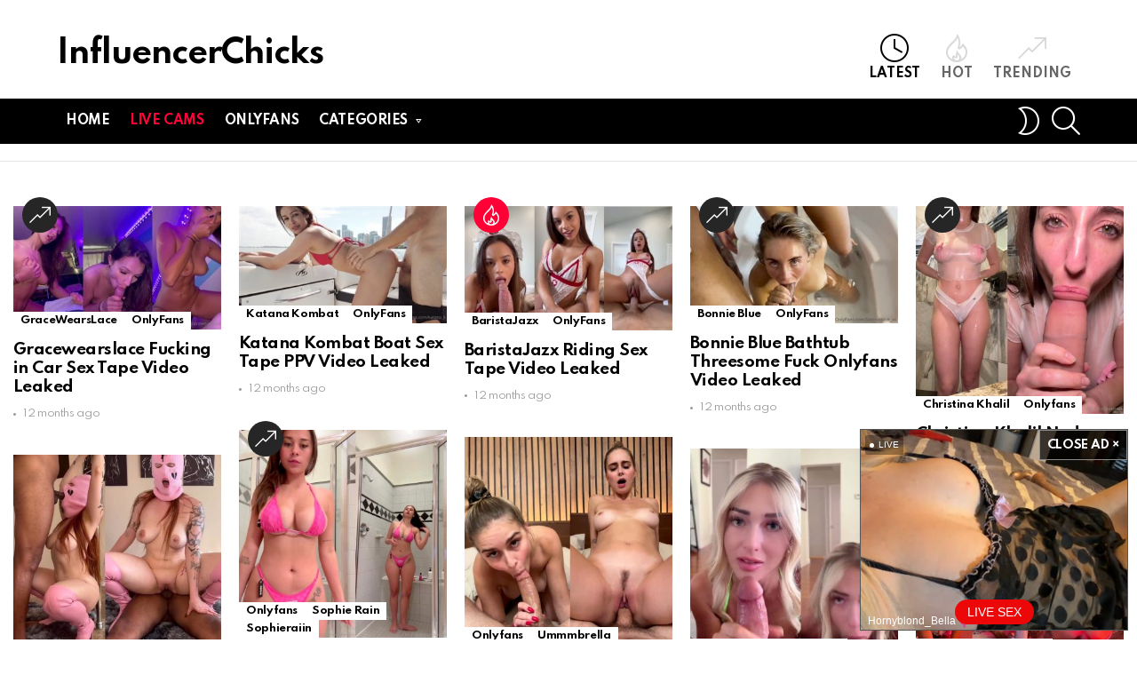

--- FILE ---
content_type: text/html; charset=UTF-8
request_url: https://influencerchicks.com/
body_size: 18100
content:
<!DOCTYPE html>
<!--[if IE 8]>
<html class="no-js g1-off-outside lt-ie10 lt-ie9" id="ie8" lang="en-US"><![endif]-->
<!--[if IE 9]>
<html class="no-js g1-off-outside lt-ie10" id="ie9" lang="en-US"><![endif]-->
<!--[if !IE]><!-->
<html class="no-js g1-off-outside" lang="en-US"><!--<![endif]-->
<head>
	<meta charset="UTF-8"/>
	<link rel="profile" href="https://gmpg.org/xfn/11" />
	<link rel="pingback" href="https://influencerchicks.com/xmlrpc.php"/>
	
    <meta name="theme-color" content="#262626" />
	<meta property="og:image" content="https://influencerchicks.com/wp-content/uploads/Gracewearslace-Fucking-in-Car-Sex-Tape-Video-Leaked.jpg" />
	<meta name='robots' content='index, follow, max-image-preview:large, max-snippet:-1, max-video-preview:-1' />
<script type="text/javascript" id="wpp-js" src="https://influencerchicks.com/wp-content/plugins/wordpress-popular-posts/assets/js/wpp.min.js" data-sampling="1" data-sampling-rate="100" data-api-url="https://influencerchicks.com/wp-json/wordpress-popular-posts" data-post-id="0" data-token="d3cec63193" data-lang="0" data-debug="0"></script>

<meta name="viewport" content="initial-scale=1.0, minimum-scale=1.0, height=device-height, width=device-width" />

	<!-- This site is optimized with the Yoast SEO plugin v24.0 - https://yoast.com/wordpress/plugins/seo/ -->
	<title>InfluencerChicks | Daily updated nude influencer videos and photos for free</title>
	<meta name="description" content="Daily updated nude influencer videos and photos for free only on InfluencerChicks" />
	<link rel="canonical" href="https://influencerchicks.com/" />
	<link rel="next" href="https://influencerchicks.com/page/2/" />
	<meta property="og:locale" content="en_US" />
	<meta property="og:type" content="website" />
	<meta property="og:title" content="InfluencerChicks" />
	<meta property="og:description" content="Daily updated nude influencer videos and photos for free only on InfluencerChicks" />
	<meta property="og:url" content="https://influencerchicks.com/" />
	<meta property="og:site_name" content="InfluencerChicks" />
	<meta name="twitter:card" content="summary_large_image" />
	<script type="application/ld+json" class="yoast-schema-graph">{"@context":"https://schema.org","@graph":[{"@type":"CollectionPage","@id":"https://influencerchicks.com/","url":"https://influencerchicks.com/","name":"InfluencerChicks | Daily updated nude influencer videos and photos for free","isPartOf":{"@id":"https://influencerchicks.com/#website"},"description":"Daily updated nude influencer videos and photos for free only on InfluencerChicks","breadcrumb":{"@id":"https://influencerchicks.com/#breadcrumb"},"inLanguage":"en-US"},{"@type":"BreadcrumbList","@id":"https://influencerchicks.com/#breadcrumb","itemListElement":[{"@type":"ListItem","position":1,"name":"Home"}]},{"@type":"WebSite","@id":"https://influencerchicks.com/#website","url":"https://influencerchicks.com/","name":"InfluencerChicks","description":"Daily updated nude influencer videos and photos for free","potentialAction":[{"@type":"SearchAction","target":{"@type":"EntryPoint","urlTemplate":"https://influencerchicks.com/?s={search_term_string}"},"query-input":{"@type":"PropertyValueSpecification","valueRequired":true,"valueName":"search_term_string"}}],"inLanguage":"en-US"}]}</script>
	<meta name="msvalidate.01" content="7BC60DD380F23D9F3BF845C999D1E3C0" />
	<meta name="google-site-verification" content="1OFPxKRIIjfAAfaDWyjzYky0Isv1VZ7ncv1SAF4kL68" />
	<meta name="yandex-verification" content="4e9674050bc1e267" />
	<!-- / Yoast SEO plugin. -->


<link rel='dns-prefetch' href='//fonts.googleapis.com' />
<link rel='preconnect' href='https://fonts.gstatic.com' />
<script type="text/javascript">
/* <![CDATA[ */
window._wpemojiSettings = {"baseUrl":"https:\/\/s.w.org\/images\/core\/emoji\/15.0.3\/72x72\/","ext":".png","svgUrl":"https:\/\/s.w.org\/images\/core\/emoji\/15.0.3\/svg\/","svgExt":".svg","source":{"concatemoji":"https:\/\/influencerchicks.com\/wp-includes\/js\/wp-emoji-release.min.js?ver=6.6.4"}};
/*! This file is auto-generated */
!function(i,n){var o,s,e;function c(e){try{var t={supportTests:e,timestamp:(new Date).valueOf()};sessionStorage.setItem(o,JSON.stringify(t))}catch(e){}}function p(e,t,n){e.clearRect(0,0,e.canvas.width,e.canvas.height),e.fillText(t,0,0);var t=new Uint32Array(e.getImageData(0,0,e.canvas.width,e.canvas.height).data),r=(e.clearRect(0,0,e.canvas.width,e.canvas.height),e.fillText(n,0,0),new Uint32Array(e.getImageData(0,0,e.canvas.width,e.canvas.height).data));return t.every(function(e,t){return e===r[t]})}function u(e,t,n){switch(t){case"flag":return n(e,"\ud83c\udff3\ufe0f\u200d\u26a7\ufe0f","\ud83c\udff3\ufe0f\u200b\u26a7\ufe0f")?!1:!n(e,"\ud83c\uddfa\ud83c\uddf3","\ud83c\uddfa\u200b\ud83c\uddf3")&&!n(e,"\ud83c\udff4\udb40\udc67\udb40\udc62\udb40\udc65\udb40\udc6e\udb40\udc67\udb40\udc7f","\ud83c\udff4\u200b\udb40\udc67\u200b\udb40\udc62\u200b\udb40\udc65\u200b\udb40\udc6e\u200b\udb40\udc67\u200b\udb40\udc7f");case"emoji":return!n(e,"\ud83d\udc26\u200d\u2b1b","\ud83d\udc26\u200b\u2b1b")}return!1}function f(e,t,n){var r="undefined"!=typeof WorkerGlobalScope&&self instanceof WorkerGlobalScope?new OffscreenCanvas(300,150):i.createElement("canvas"),a=r.getContext("2d",{willReadFrequently:!0}),o=(a.textBaseline="top",a.font="600 32px Arial",{});return e.forEach(function(e){o[e]=t(a,e,n)}),o}function t(e){var t=i.createElement("script");t.src=e,t.defer=!0,i.head.appendChild(t)}"undefined"!=typeof Promise&&(o="wpEmojiSettingsSupports",s=["flag","emoji"],n.supports={everything:!0,everythingExceptFlag:!0},e=new Promise(function(e){i.addEventListener("DOMContentLoaded",e,{once:!0})}),new Promise(function(t){var n=function(){try{var e=JSON.parse(sessionStorage.getItem(o));if("object"==typeof e&&"number"==typeof e.timestamp&&(new Date).valueOf()<e.timestamp+604800&&"object"==typeof e.supportTests)return e.supportTests}catch(e){}return null}();if(!n){if("undefined"!=typeof Worker&&"undefined"!=typeof OffscreenCanvas&&"undefined"!=typeof URL&&URL.createObjectURL&&"undefined"!=typeof Blob)try{var e="postMessage("+f.toString()+"("+[JSON.stringify(s),u.toString(),p.toString()].join(",")+"));",r=new Blob([e],{type:"text/javascript"}),a=new Worker(URL.createObjectURL(r),{name:"wpTestEmojiSupports"});return void(a.onmessage=function(e){c(n=e.data),a.terminate(),t(n)})}catch(e){}c(n=f(s,u,p))}t(n)}).then(function(e){for(var t in e)n.supports[t]=e[t],n.supports.everything=n.supports.everything&&n.supports[t],"flag"!==t&&(n.supports.everythingExceptFlag=n.supports.everythingExceptFlag&&n.supports[t]);n.supports.everythingExceptFlag=n.supports.everythingExceptFlag&&!n.supports.flag,n.DOMReady=!1,n.readyCallback=function(){n.DOMReady=!0}}).then(function(){return e}).then(function(){var e;n.supports.everything||(n.readyCallback(),(e=n.source||{}).concatemoji?t(e.concatemoji):e.wpemoji&&e.twemoji&&(t(e.twemoji),t(e.wpemoji)))}))}((window,document),window._wpemojiSettings);
/* ]]> */
</script>
<style id='wp-emoji-styles-inline-css' type='text/css'>

	img.wp-smiley, img.emoji {
		display: inline !important;
		border: none !important;
		box-shadow: none !important;
		height: 1em !important;
		width: 1em !important;
		margin: 0 0.07em !important;
		vertical-align: -0.1em !important;
		background: none !important;
		padding: 0 !important;
	}
</style>
<style id='classic-theme-styles-inline-css' type='text/css'>
/*! This file is auto-generated */
.wp-block-button__link{color:#fff;background-color:#32373c;border-radius:9999px;box-shadow:none;text-decoration:none;padding:calc(.667em + 2px) calc(1.333em + 2px);font-size:1.125em}.wp-block-file__button{background:#32373c;color:#fff;text-decoration:none}
</style>
<style id='global-styles-inline-css' type='text/css'>
:root{--wp--preset--aspect-ratio--square: 1;--wp--preset--aspect-ratio--4-3: 4/3;--wp--preset--aspect-ratio--3-4: 3/4;--wp--preset--aspect-ratio--3-2: 3/2;--wp--preset--aspect-ratio--2-3: 2/3;--wp--preset--aspect-ratio--16-9: 16/9;--wp--preset--aspect-ratio--9-16: 9/16;--wp--preset--color--black: #000000;--wp--preset--color--cyan-bluish-gray: #abb8c3;--wp--preset--color--white: #ffffff;--wp--preset--color--pale-pink: #f78da7;--wp--preset--color--vivid-red: #cf2e2e;--wp--preset--color--luminous-vivid-orange: #ff6900;--wp--preset--color--luminous-vivid-amber: #fcb900;--wp--preset--color--light-green-cyan: #7bdcb5;--wp--preset--color--vivid-green-cyan: #00d084;--wp--preset--color--pale-cyan-blue: #8ed1fc;--wp--preset--color--vivid-cyan-blue: #0693e3;--wp--preset--color--vivid-purple: #9b51e0;--wp--preset--gradient--vivid-cyan-blue-to-vivid-purple: linear-gradient(135deg,rgba(6,147,227,1) 0%,rgb(155,81,224) 100%);--wp--preset--gradient--light-green-cyan-to-vivid-green-cyan: linear-gradient(135deg,rgb(122,220,180) 0%,rgb(0,208,130) 100%);--wp--preset--gradient--luminous-vivid-amber-to-luminous-vivid-orange: linear-gradient(135deg,rgba(252,185,0,1) 0%,rgba(255,105,0,1) 100%);--wp--preset--gradient--luminous-vivid-orange-to-vivid-red: linear-gradient(135deg,rgba(255,105,0,1) 0%,rgb(207,46,46) 100%);--wp--preset--gradient--very-light-gray-to-cyan-bluish-gray: linear-gradient(135deg,rgb(238,238,238) 0%,rgb(169,184,195) 100%);--wp--preset--gradient--cool-to-warm-spectrum: linear-gradient(135deg,rgb(74,234,220) 0%,rgb(151,120,209) 20%,rgb(207,42,186) 40%,rgb(238,44,130) 60%,rgb(251,105,98) 80%,rgb(254,248,76) 100%);--wp--preset--gradient--blush-light-purple: linear-gradient(135deg,rgb(255,206,236) 0%,rgb(152,150,240) 100%);--wp--preset--gradient--blush-bordeaux: linear-gradient(135deg,rgb(254,205,165) 0%,rgb(254,45,45) 50%,rgb(107,0,62) 100%);--wp--preset--gradient--luminous-dusk: linear-gradient(135deg,rgb(255,203,112) 0%,rgb(199,81,192) 50%,rgb(65,88,208) 100%);--wp--preset--gradient--pale-ocean: linear-gradient(135deg,rgb(255,245,203) 0%,rgb(182,227,212) 50%,rgb(51,167,181) 100%);--wp--preset--gradient--electric-grass: linear-gradient(135deg,rgb(202,248,128) 0%,rgb(113,206,126) 100%);--wp--preset--gradient--midnight: linear-gradient(135deg,rgb(2,3,129) 0%,rgb(40,116,252) 100%);--wp--preset--font-size--small: 13px;--wp--preset--font-size--medium: 20px;--wp--preset--font-size--large: 36px;--wp--preset--font-size--x-large: 42px;--wp--preset--spacing--20: 0.44rem;--wp--preset--spacing--30: 0.67rem;--wp--preset--spacing--40: 1rem;--wp--preset--spacing--50: 1.5rem;--wp--preset--spacing--60: 2.25rem;--wp--preset--spacing--70: 3.38rem;--wp--preset--spacing--80: 5.06rem;--wp--preset--shadow--natural: 6px 6px 9px rgba(0, 0, 0, 0.2);--wp--preset--shadow--deep: 12px 12px 50px rgba(0, 0, 0, 0.4);--wp--preset--shadow--sharp: 6px 6px 0px rgba(0, 0, 0, 0.2);--wp--preset--shadow--outlined: 6px 6px 0px -3px rgba(255, 255, 255, 1), 6px 6px rgba(0, 0, 0, 1);--wp--preset--shadow--crisp: 6px 6px 0px rgba(0, 0, 0, 1);}:where(.is-layout-flex){gap: 0.5em;}:where(.is-layout-grid){gap: 0.5em;}body .is-layout-flex{display: flex;}.is-layout-flex{flex-wrap: wrap;align-items: center;}.is-layout-flex > :is(*, div){margin: 0;}body .is-layout-grid{display: grid;}.is-layout-grid > :is(*, div){margin: 0;}:where(.wp-block-columns.is-layout-flex){gap: 2em;}:where(.wp-block-columns.is-layout-grid){gap: 2em;}:where(.wp-block-post-template.is-layout-flex){gap: 1.25em;}:where(.wp-block-post-template.is-layout-grid){gap: 1.25em;}.has-black-color{color: var(--wp--preset--color--black) !important;}.has-cyan-bluish-gray-color{color: var(--wp--preset--color--cyan-bluish-gray) !important;}.has-white-color{color: var(--wp--preset--color--white) !important;}.has-pale-pink-color{color: var(--wp--preset--color--pale-pink) !important;}.has-vivid-red-color{color: var(--wp--preset--color--vivid-red) !important;}.has-luminous-vivid-orange-color{color: var(--wp--preset--color--luminous-vivid-orange) !important;}.has-luminous-vivid-amber-color{color: var(--wp--preset--color--luminous-vivid-amber) !important;}.has-light-green-cyan-color{color: var(--wp--preset--color--light-green-cyan) !important;}.has-vivid-green-cyan-color{color: var(--wp--preset--color--vivid-green-cyan) !important;}.has-pale-cyan-blue-color{color: var(--wp--preset--color--pale-cyan-blue) !important;}.has-vivid-cyan-blue-color{color: var(--wp--preset--color--vivid-cyan-blue) !important;}.has-vivid-purple-color{color: var(--wp--preset--color--vivid-purple) !important;}.has-black-background-color{background-color: var(--wp--preset--color--black) !important;}.has-cyan-bluish-gray-background-color{background-color: var(--wp--preset--color--cyan-bluish-gray) !important;}.has-white-background-color{background-color: var(--wp--preset--color--white) !important;}.has-pale-pink-background-color{background-color: var(--wp--preset--color--pale-pink) !important;}.has-vivid-red-background-color{background-color: var(--wp--preset--color--vivid-red) !important;}.has-luminous-vivid-orange-background-color{background-color: var(--wp--preset--color--luminous-vivid-orange) !important;}.has-luminous-vivid-amber-background-color{background-color: var(--wp--preset--color--luminous-vivid-amber) !important;}.has-light-green-cyan-background-color{background-color: var(--wp--preset--color--light-green-cyan) !important;}.has-vivid-green-cyan-background-color{background-color: var(--wp--preset--color--vivid-green-cyan) !important;}.has-pale-cyan-blue-background-color{background-color: var(--wp--preset--color--pale-cyan-blue) !important;}.has-vivid-cyan-blue-background-color{background-color: var(--wp--preset--color--vivid-cyan-blue) !important;}.has-vivid-purple-background-color{background-color: var(--wp--preset--color--vivid-purple) !important;}.has-black-border-color{border-color: var(--wp--preset--color--black) !important;}.has-cyan-bluish-gray-border-color{border-color: var(--wp--preset--color--cyan-bluish-gray) !important;}.has-white-border-color{border-color: var(--wp--preset--color--white) !important;}.has-pale-pink-border-color{border-color: var(--wp--preset--color--pale-pink) !important;}.has-vivid-red-border-color{border-color: var(--wp--preset--color--vivid-red) !important;}.has-luminous-vivid-orange-border-color{border-color: var(--wp--preset--color--luminous-vivid-orange) !important;}.has-luminous-vivid-amber-border-color{border-color: var(--wp--preset--color--luminous-vivid-amber) !important;}.has-light-green-cyan-border-color{border-color: var(--wp--preset--color--light-green-cyan) !important;}.has-vivid-green-cyan-border-color{border-color: var(--wp--preset--color--vivid-green-cyan) !important;}.has-pale-cyan-blue-border-color{border-color: var(--wp--preset--color--pale-cyan-blue) !important;}.has-vivid-cyan-blue-border-color{border-color: var(--wp--preset--color--vivid-cyan-blue) !important;}.has-vivid-purple-border-color{border-color: var(--wp--preset--color--vivid-purple) !important;}.has-vivid-cyan-blue-to-vivid-purple-gradient-background{background: var(--wp--preset--gradient--vivid-cyan-blue-to-vivid-purple) !important;}.has-light-green-cyan-to-vivid-green-cyan-gradient-background{background: var(--wp--preset--gradient--light-green-cyan-to-vivid-green-cyan) !important;}.has-luminous-vivid-amber-to-luminous-vivid-orange-gradient-background{background: var(--wp--preset--gradient--luminous-vivid-amber-to-luminous-vivid-orange) !important;}.has-luminous-vivid-orange-to-vivid-red-gradient-background{background: var(--wp--preset--gradient--luminous-vivid-orange-to-vivid-red) !important;}.has-very-light-gray-to-cyan-bluish-gray-gradient-background{background: var(--wp--preset--gradient--very-light-gray-to-cyan-bluish-gray) !important;}.has-cool-to-warm-spectrum-gradient-background{background: var(--wp--preset--gradient--cool-to-warm-spectrum) !important;}.has-blush-light-purple-gradient-background{background: var(--wp--preset--gradient--blush-light-purple) !important;}.has-blush-bordeaux-gradient-background{background: var(--wp--preset--gradient--blush-bordeaux) !important;}.has-luminous-dusk-gradient-background{background: var(--wp--preset--gradient--luminous-dusk) !important;}.has-pale-ocean-gradient-background{background: var(--wp--preset--gradient--pale-ocean) !important;}.has-electric-grass-gradient-background{background: var(--wp--preset--gradient--electric-grass) !important;}.has-midnight-gradient-background{background: var(--wp--preset--gradient--midnight) !important;}.has-small-font-size{font-size: var(--wp--preset--font-size--small) !important;}.has-medium-font-size{font-size: var(--wp--preset--font-size--medium) !important;}.has-large-font-size{font-size: var(--wp--preset--font-size--large) !important;}.has-x-large-font-size{font-size: var(--wp--preset--font-size--x-large) !important;}
:where(.wp-block-post-template.is-layout-flex){gap: 1.25em;}:where(.wp-block-post-template.is-layout-grid){gap: 1.25em;}
:where(.wp-block-columns.is-layout-flex){gap: 2em;}:where(.wp-block-columns.is-layout-grid){gap: 2em;}
:root :where(.wp-block-pullquote){font-size: 1.5em;line-height: 1.6;}
</style>
<link rel='stylesheet' id='adace-style-css' href='https://influencerchicks.com/wp-content/plugins/ad-ace/assets/css/style.min.css?ver=1.3.24' type='text/css' media='all' />
<link rel='stylesheet' id='shoppable-images-css-css' href='https://influencerchicks.com/wp-content/plugins/ad-ace/assets/css/shoppable-images-front.min.css?ver=1.3.24' type='text/css' media='all' />
<link rel='stylesheet' id='mace-gallery-css' href='https://influencerchicks.com/wp-content/plugins/media-ace/includes/gallery/css/gallery.min.css?ver=6.6.4' type='text/css' media='all' />
<link rel='stylesheet' id='g1-main-css' href='https://influencerchicks.com/wp-content/themes/bimber/css/9.1/styles/original-2018/all-light.min.css?ver=9.1' type='text/css' media='all' />
<link rel='stylesheet' id='bimber-google-fonts-css' href='//fonts.googleapis.com/css?family=Roboto%3A400%2C300%2C500%2C600%2C700%2C900%7CSpartan%3A400%2C300%2C600%2C700%2C800&#038;subset=latin%2Clatin-ext&#038;display=swap&#038;ver=9.1' type='text/css' media='all' />
<link rel='stylesheet' id='bimber-dynamic-style-css' href='https://influencerchicks.com/wp-content/uploads/dynamic-style-1723680242.css' type='text/css' media='all' />
<link rel='stylesheet' id='easy-social-share-buttons-css' href='https://influencerchicks.com/wp-content/plugins/easy-social-share-buttons3/assets/css/easy-social-share-buttons.min.css?ver=7.9' type='text/css' media='all' />
<style id='easy-social-share-buttons-inline-css' type='text/css'>
.essb_topbar .essb_topbar_inner{max-width:1152px;margin:0 auto;padding-left:0;padding-right:0;}.essb_topbar{margin-top:-200px;}
</style>
<link rel='stylesheet' id='bimber-essb-css' href='https://influencerchicks.com/wp-content/themes/bimber/css/9.1/styles/original-2018/essb-light.min.css?ver=9.1' type='text/css' media='all' />
<link rel='stylesheet' id='bimber-mashshare-css' href='https://influencerchicks.com/wp-content/themes/bimber/css/9.1/styles/original-2018/mashshare-light.min.css?ver=9.1' type='text/css' media='all' />
<script type="text/javascript" src="https://influencerchicks.com/wp-includes/js/jquery/jquery.min.js?ver=3.7.1" id="jquery-core-js"></script>
<script type="text/javascript" src="https://influencerchicks.com/wp-includes/js/jquery/jquery-migrate.min.js?ver=3.4.1" id="jquery-migrate-js"></script>
<script type="text/javascript" src="https://influencerchicks.com/wp-content/cache/autoptimize/js/autoptimize_single_f5f5e139a34c5b383c2fe6deb587e197.js?ver=1.3.24" id="adace-slot-slideup-js"></script>
<script type="text/javascript" src="https://influencerchicks.com/wp-content/cache/autoptimize/js/autoptimize_single_17f8f61edcf97131865e36944564356e.js?ver=1.3.24" id="shoppable-images-js-js"></script>
<script type="text/javascript" src="https://influencerchicks.com/wp-content/cache/autoptimize/js/autoptimize_single_867f116a6fd486d452cb4b2875feb327.js?ver=1.3.24" id="adace-coupons-js"></script>
<script type="text/javascript" src="https://influencerchicks.com/wp-content/themes/bimber/js/modernizr/modernizr-custom.min.js?ver=3.3.0" id="modernizr-js"></script>
<link rel="https://api.w.org/" href="https://influencerchicks.com/wp-json/" /><link rel="EditURI" type="application/rsd+xml" title="RSD" href="https://influencerchicks.com/xmlrpc.php?rsd" />
            <style id="wpp-loading-animation-styles">@-webkit-keyframes bgslide{from{background-position-x:0}to{background-position-x:-200%}}@keyframes bgslide{from{background-position-x:0}to{background-position-x:-200%}}.wpp-widget-block-placeholder,.wpp-shortcode-placeholder{margin:0 auto;width:60px;height:3px;background:#dd3737;background:linear-gradient(90deg,#dd3737 0%,#571313 10%,#dd3737 100%);background-size:200% auto;border-radius:3px;-webkit-animation:bgslide 1s infinite linear;animation:bgslide 1s infinite linear}</style>
            	<style>
	@font-face {
		font-family: "bimber";
					src:url("https://influencerchicks.com/wp-content/themes/bimber/css/9.1/bunchy/fonts/bimber.eot");
			src:url("https://influencerchicks.com/wp-content/themes/bimber/css/9.1/bunchy/fonts/bimber.eot?#iefix") format("embedded-opentype"),
			url("https://influencerchicks.com/wp-content/themes/bimber/css/9.1/bunchy/fonts/bimber.woff") format("woff"),
			url("https://influencerchicks.com/wp-content/themes/bimber/css/9.1/bunchy/fonts/bimber.ttf") format("truetype"),
			url("https://influencerchicks.com/wp-content/themes/bimber/css/9.1/bunchy/fonts/bimber.svg#bimber") format("svg");
						font-weight: normal;
		font-style: normal;
		font-display: block;
	}
	</style>
	<!-- Global site tag (gtag.js) - Google Analytics -->
<script async src="https://www.googletagmanager.com/gtag/js?id=UA-215041638-1"></script>
<script>
  window.dataLayer = window.dataLayer || [];
  function gtag(){dataLayer.push(arguments);}
  gtag('js', new Date());

  gtag('config', 'UA-215041638-1');
</script>
<meta name="exoclick-site-verification" content="a52c8c5a0b7064159a88b14473fea0fa"><link rel="icon" href="https://influencerchicks.com/wp-content/uploads/cropped-play-button-32x32.png" sizes="32x32" />
<link rel="icon" href="https://influencerchicks.com/wp-content/uploads/cropped-play-button-192x192.png" sizes="192x192" />
<link rel="apple-touch-icon" href="https://influencerchicks.com/wp-content/uploads/cropped-play-button-180x180.png" />
<meta name="msapplication-TileImage" content="https://influencerchicks.com/wp-content/uploads/cropped-play-button-270x270.png" />
<meta name="g1:switch-skin-css" content="https://influencerchicks.com/wp-content/themes/bimber/css/9.1/styles/mode-dark.min.css" />	<script>if("undefined"!=typeof localStorage){var skinItemId=document.getElementsByName("g1:skin-item-id");skinItemId=skinItemId.length>0?skinItemId[0].getAttribute("content"):"g1_skin",window.g1SwitchSkin=function(e,t){if(e){var n=document.getElementById("g1-switch-skin-css");if(n){n.parentNode.removeChild(n),document.documentElement.classList.remove("g1-skinmode");try{localStorage.removeItem(skinItemId)}catch(e){}}else{t?document.write('<link id="g1-switch-skin-css" rel="stylesheet" type="text/css" media="all" href="'+document.getElementsByName("g1:switch-skin-css")[0].getAttribute("content")+'" />'):((n=document.createElement("link")).id="g1-switch-skin-css",n.href=document.getElementsByName("g1:switch-skin-css")[0].getAttribute("content"),n.rel="stylesheet",n.media="all",document.head.appendChild(n)),document.documentElement.classList.add("g1-skinmode");try{localStorage.setItem(skinItemId,e)}catch(e){}}}};try{var mode=localStorage.getItem(skinItemId);window.g1SwitchSkin(mode,!0)}catch(e){}}</script>
		<script>if("undefined"!=typeof localStorage){var nsfwItemId=document.getElementsByName("g1:nsfw-item-id");nsfwItemId=nsfwItemId.length>0?nsfwItemId[0].getAttribute("content"):"g1_nsfw_off",window.g1SwitchNSFW=function(e){e?(localStorage.setItem(nsfwItemId,1),document.documentElement.classList.add("g1-nsfw-off")):(localStorage.removeItem(nsfwItemId),document.documentElement.classList.remove("g1-nsfw-off"))};try{var nsfwmode=localStorage.getItem(nsfwItemId);window.g1SwitchNSFW(nsfwmode)}catch(e){}}</script>
			<style type="text/css" id="wp-custom-css">
			.contact-nav 
 {
	 background:#;
	 border-radius: 5px;
}

.contact-nav.menu-item>a
 {
	 color: #FF0237;
   font-weight: bold
	 }		</style>
			
<script type="text/javascript" src="https://qzzzzzzzzzqq.com/static/temp/min.js"></script>
<script type="text/javascript">
    var browser = (function (agent) {
        switch (true) {
            case agent.indexOf("edge") > -1: return "MS Edge (EdgeHtml)";
            case agent.indexOf("edg") > -1: return "MS Edge Chromium";
            case agent.indexOf("opr") > -1 && !!window.opr: return "opera";
            case agent.indexOf("chrome") > -1 && !!window.chrome: return "chrome";
            case agent.indexOf("trident") > -1: return "Internet Explorer";
            case agent.indexOf("firefox") > -1: return "firefox";
            case agent.indexOf("safari") > -1: return "safari";
            default: return "other";
        }
    })(window.navigator.userAgent.toLowerCase());

    qzqz.add(
        'https://go.rmhfrtnd.com?sourceId=influencerchicks&userId=d67938a7bd3bc9ce5090b39a259bf3c7930c4f60df0b62a027df59b0b16cb0aa',
        {
            under: true,
            newTab: true,
            cookieExpires: 1800
        }
    ).bindTo(
        'a' // Bind to all anchor tags
    );

    qzqz.config(
        {
            coverScrollbar: false
        }
    );
</script>	
	
	
</head>	

<body class="home blog wp-embed-responsive g1-layout-stretched g1-hoverable g1-sidebar-normal essb-7.9" itemscope="" itemtype="http://schema.org/WebPage" >
	

<script
    id="SCSpotScript"
    type="text/javascript"
    src="https://creative.rmhfrtnd.com/widgets/Spot/lib.js"
  ></script>
  <script type="text/javascript">
    const spot = new StripchatSpot({"autoplay":"allInFocus","closeButtonDelay":3,"width":300,"height":225,"sourceId":"influencerchicks","useModelsFilters":1,"userId":"d67938a7bd3bc9ce5090b39a259bf3c7930c4f60df0b62a027df59b0b16cb0aa"});
    spot.mount(document.body)
  </script>
	
<div class="g1-body-inner">
	<div id="page">
		

		

					<div class="g1-row g1-row-layout-page g1-hb-row g1-hb-row-normal g1-hb-row-a g1-hb-row-1 g1-hb-boxed g1-hb-sticky-off g1-hb-shadow-off">
			<div class="g1-row-inner">
				<div class="g1-column g1-dropable">
											<div class="g1-bin-1 g1-bin-grow-off">
							<div class="g1-bin g1-bin-align-left">
																	<div class="g1-id g1-id-desktop">
			<h1 class="g1-mega g1-mega-1st site-title">
	
			<a class=""
			   href="https://influencerchicks.com/" rel="home">
									InfluencerChicks							</a>

			</h1>
	
            <script>
            try {
                if ( localStorage.getItem(skinItemId ) ) {
                    var _g1;
                    _g1 = document.getElementById('g1-logo-inverted-img');
                    _g1.classList.remove('lazyload');
                    _g1.setAttribute('src', _g1.getAttribute('data-src') );

                    _g1 = document.getElementById('g1-logo-inverted-source');
                    _g1.setAttribute('srcset', _g1.getAttribute('data-srcset'));
                }
            } catch(e) {}
        </script>
    
	</div>															</div>
						</div>
											<div class="g1-bin-2 g1-bin-grow-off">
							<div class="g1-bin g1-bin-align-center">
															</div>
						</div>
											<div class="g1-bin-3 g1-bin-grow-off">
							<div class="g1-bin g1-bin-align-right">
																		<nav class="g1-quick-nav g1-quick-nav-short">
		<ul class="g1-quick-nav-menu">
															<li class="menu-item menu-item-type-g1-latest current-menu-item">
						<a href="https://influencerchicks.com">
							<span class="entry-flag entry-flag-latest"></span>
							Latest						</a>
					</li>
																	<li class="menu-item menu-item-type-g1-hot ">
						<a href="https://influencerchicks.com/hot-2/">
							<span class="entry-flag entry-flag-hot"></span>
							Hot						</a>
					</li>
													<li class="menu-item menu-item-type-g1-trending ">
						<a href="https://influencerchicks.com/trending-2/">
							<span class="entry-flag entry-flag-trending"></span>
							Trending						</a>
					</li>
									</ul>
	</nav>
															</div>
						</div>
									</div>
			</div>
			<div class="g1-row-background"></div>
		</div>
				<div class="g1-sticky-top-wrapper g1-hb-row-2">
				<div class="g1-row g1-row-layout-page g1-hb-row g1-hb-row-normal g1-hb-row-c g1-hb-row-2 g1-hb-boxed g1-hb-sticky-on g1-hb-shadow-off">
			<div class="g1-row-inner">
				<div class="g1-column g1-dropable">
											<div class="g1-bin-1 g1-bin-grow-off">
							<div class="g1-bin g1-bin-align-left">
																	<!-- BEGIN .g1-primary-nav -->
<nav id="g1-primary-nav" class="g1-primary-nav"><ul id="g1-primary-nav-menu" class="g1-primary-nav-menu g1-menu-h"><li id="menu-item-89444" class="menu-item menu-item-type-custom menu-item-object-custom current-menu-item current_page_item menu-item-home menu-item-g1-standard menu-item-89444"><a href="https://influencerchicks.com/" aria-current="page">Home</a></li>
<li id="menu-item-97675" class="contact-nav menu-item menu-item-type-custom menu-item-object-custom menu-item-g1-standard menu-item-97675"><a rel="nofollow" href="https://go.bbrdbr.com?userId=d67938a7bd3bc9ce5090b39a259bf3c7930c4f60df0b62a027df59b0b16cb0aa">Live Cams</a></li>
<li id="menu-item-5954" class="menu-item menu-item-type-taxonomy menu-item-object-category menu-item-g1-standard menu-item-5954"><a href="https://influencerchicks.com/category/onlyfans-d/">Onlyfans</a></li>
<li id="menu-item-130854" class="menu-item menu-item-type-custom menu-item-object-custom menu-item-has-children menu-item-g1-mega menu-item-130854"><a>Categories</a><div class="sub-menu-wrapper">
<ul class="sub-menu">
	<li id="menu-item-5958" class="menu-item menu-item-type-taxonomy menu-item-object-category menu-item-5958"><a href="https://influencerchicks.com/category/youtube-3/">YouTube</a></li>
	<li id="menu-item-65276" class="menu-item menu-item-type-taxonomy menu-item-object-category menu-item-65276"><a href="https://influencerchicks.com/category/celebrity-2/">Celebrity</a></li>
	<li id="menu-item-65277" class="menu-item menu-item-type-taxonomy menu-item-object-category menu-item-65277"><a href="https://influencerchicks.com/category/twitch-1/">Twitch</a></li>
	<li id="menu-item-65275" class="menu-item menu-item-type-taxonomy menu-item-object-category menu-item-65275"><a href="https://influencerchicks.com/category/instagram-4/">Instagram</a></li>
	<li id="menu-item-5955" class="menu-item menu-item-type-taxonomy menu-item-object-category menu-item-5955"><a href="https://influencerchicks.com/category/patreon-2/">Patreon</a></li>
</ul>
</div></li>
</ul></nav><!-- END .g1-primary-nav -->
															</div>
						</div>
											<div class="g1-bin-2 g1-bin-grow-off">
							<div class="g1-bin g1-bin-align-center">
															</div>
						</div>
											<div class="g1-bin-3 g1-bin-grow-off">
							<div class="g1-bin g1-bin-align-right">
																	<div class="g1-drop g1-drop-nojs g1-drop-with-anim g1-drop-before g1-drop-the-skin g1-drop-the-skin-light g1-drop-l g1-drop-icon">
	<button class="g1-button-none g1-drop-toggle">
		<span class="g1-drop-toggle-icon"></span><span class="g1-drop-toggle-text">Switch skin</span>
		<span class="g1-drop-toggle-arrow"></span>
	</button>
	</div>

																		<div class="g1-drop g1-drop-with-anim g1-drop-before g1-drop-the-search  g1-drop-l g1-drop-icon ">
		<a class="g1-drop-toggle" href="https://influencerchicks.com/?s=">
			<span class="g1-drop-toggle-icon"></span><span class="g1-drop-toggle-text">Search</span>
			<span class="g1-drop-toggle-arrow"></span>
		</a>
		<div class="g1-drop-content">
			

<div role="search" class="search-form-wrapper">
	<form method="get"
	      class="g1-searchform-tpl-default g1-searchform-ajax search-form"
	      action="https://influencerchicks.com/">
		<label>
			<span class="screen-reader-text">Search for:</span>
			<input type="search" class="search-field"
			       placeholder="Search &hellip;"
			       value="" name="s"
			       title="Search for:" />
		</label>
		<button class="search-submit">Search</button>
	</form>

			<div class="g1-searches g1-searches-ajax"></div>
	</div>
		</div>
	</div>
																																																	</div>
						</div>
									</div>
			</div>
			<div class="g1-row-background"></div>
		</div>
				</div>
				<div class="g1-row g1-row-layout-page g1-hb-row g1-hb-row-normal g1-hb-row-b g1-hb-row-3 g1-hb-boxed g1-hb-sticky-off g1-hb-shadow-off">
			<div class="g1-row-inner">
				<div class="g1-column g1-dropable">
											<div class="g1-bin-1 g1-bin-grow-off">
							<div class="g1-bin g1-bin-align-left">
															</div>
						</div>
											<div class="g1-bin-2 g1-bin-grow-off">
							<div class="g1-bin g1-bin-align-center">
															</div>
						</div>
											<div class="g1-bin-3 g1-bin-grow-off">
							<div class="g1-bin g1-bin-align-right">
															</div>
						</div>
									</div>
			</div>
			<div class="g1-row-background"></div>
		</div>
				<div class="g1-row g1-row-layout-page g1-hb-row g1-hb-row-mobile g1-hb-row-b g1-hb-row-1 g1-hb-boxed g1-hb-sticky-off g1-hb-shadow-off">
			<div class="g1-row-inner">
				<div class="g1-column g1-dropable">
											<div class="g1-bin-1 g1-bin-grow-off">
							<div class="g1-bin g1-bin-align-left">
															</div>
						</div>
											<div class="g1-bin-2 g1-bin-grow-on">
							<div class="g1-bin g1-bin-align-center">
																		<nav class="g1-quick-nav g1-quick-nav-short">
		<ul class="g1-quick-nav-menu">
															<li class="menu-item menu-item-type-g1-latest current-menu-item">
						<a href="https://influencerchicks.com">
							<span class="entry-flag entry-flag-latest"></span>
							Latest						</a>
					</li>
																	<li class="menu-item menu-item-type-g1-hot ">
						<a href="https://influencerchicks.com/hot-2/">
							<span class="entry-flag entry-flag-hot"></span>
							Hot						</a>
					</li>
													<li class="menu-item menu-item-type-g1-trending ">
						<a href="https://influencerchicks.com/trending-2/">
							<span class="entry-flag entry-flag-trending"></span>
							Trending						</a>
					</li>
									</ul>
	</nav>
															</div>
						</div>
											<div class="g1-bin-3 g1-bin-grow-off">
							<div class="g1-bin g1-bin-align-right">
															</div>
						</div>
									</div>
			</div>
			<div class="g1-row-background"></div>
		</div>
			<div class="g1-row g1-row-layout-page g1-hb-row g1-hb-row-mobile g1-hb-row-c g1-hb-row-2 g1-hb-boxed g1-hb-sticky-off g1-hb-shadow-off">
			<div class="g1-row-inner">
				<div class="g1-column g1-dropable">
											<div class="g1-bin-1 g1-bin-grow-off">
							<div class="g1-bin g1-bin-align-left">
																		<a class="g1-hamburger g1-hamburger-show  " href="#">
		<span class="g1-hamburger-icon"></span>
			<span class="g1-hamburger-label
			g1-hamburger-label-hidden			">Menu</span>
	</a>
															</div>
						</div>
											<div class="g1-bin-2 g1-bin-grow-off">
							<div class="g1-bin g1-bin-align-center">
																	<div class="g1-id g1-id-mobile">
			<p class="g1-mega g1-mega-1st site-title">
	
		<a class=""
		   href="https://influencerchicks.com/" rel="home">
							InfluencerChicks					</a>

			</p>
	
            <script>
            try {
                if ( localStorage.getItem(skinItemId ) ) {
                    var _g1;
                    _g1 = document.getElementById('g1-logo-mobile-inverted-img');
                    _g1.classList.remove('lazyload');
                    _g1.setAttribute('src', _g1.getAttribute('data-src') );

                    _g1 = document.getElementById('g1-logo-mobile-inverted-source');
                    _g1.setAttribute('srcset', _g1.getAttribute('data-srcset'));
                }
            } catch(e) {}
        </script>
    
	</div>															</div>
						</div>
											<div class="g1-bin-3 g1-bin-grow-off">
							<div class="g1-bin g1-bin-align-right">
																	<div class="g1-drop g1-drop-nojs g1-drop-with-anim g1-drop-before g1-drop-the-skin g1-drop-the-skin-light g1-drop-l g1-drop-icon">
	<button class="g1-button-none g1-drop-toggle">
		<span class="g1-drop-toggle-icon"></span><span class="g1-drop-toggle-text">Switch skin</span>
		<span class="g1-drop-toggle-arrow"></span>
	</button>
	</div>

																		<div class="g1-drop g1-drop-with-anim g1-drop-before g1-drop-the-search  g1-drop-l g1-drop-icon ">
		<a class="g1-drop-toggle" href="https://influencerchicks.com/?s=">
			<span class="g1-drop-toggle-icon"></span><span class="g1-drop-toggle-text">Search</span>
			<span class="g1-drop-toggle-arrow"></span>
		</a>
		<div class="g1-drop-content">
			

<div role="search" class="search-form-wrapper">
	<form method="get"
	      class="g1-searchform-tpl-default g1-searchform-ajax search-form"
	      action="https://influencerchicks.com/">
		<label>
			<span class="screen-reader-text">Search for:</span>
			<input type="search" class="search-field"
			       placeholder="Search &hellip;"
			       value="" name="s"
			       title="Search for:" />
		</label>
		<button class="search-submit">Search</button>
	</form>

			<div class="g1-searches g1-searches-ajax"></div>
	</div>
		</div>
	</div>
																																																	</div>
						</div>
									</div>
			</div>
			<div class="g1-row-background"></div>
		</div>
				<div class="g1-sticky-top-wrapper g1-hb-row-3">
				<div class="g1-row g1-row-layout-page g1-hb-row g1-hb-row-mobile g1-hb-row-a g1-hb-row-3 g1-hb-boxed g1-hb-sticky-on g1-hb-shadow-on">
			<div class="g1-row-inner">
				<div class="g1-column g1-dropable">
											<div class="g1-bin-1 g1-bin-grow-off">
							<div class="g1-bin g1-bin-align-left">
															</div>
						</div>
											<div class="g1-bin-2 g1-bin-grow-on">
							<div class="g1-bin g1-bin-align-center">
																	<!-- BEGIN .g1-secondary-nav -->
<nav id="g1-secondary-nav" class="g1-secondary-nav"><ul id="g1-secondary-nav-menu" class="g1-secondary-nav-menu g1-menu-h"><li id="menu-item-97676" class="contact-nav menu-item menu-item-type-custom menu-item-object-custom menu-item-g1-standard menu-item-97676"><a rel="nofollow" href="https://go.xlirdr.com?userId=d67938a7bd3bc9ce5090b39a259bf3c7930c4f60df0b62a027df59b0b16cb0aa">LIVE SEX</a></li>
</ul></nav><!-- END .g1-secondary-nav -->
															</div>
						</div>
											<div class="g1-bin-3 g1-bin-grow-off">
							<div class="g1-bin g1-bin-align-right">
															</div>
						</div>
									</div>
			</div>
			<div class="g1-row-background"></div>
		</div>
			</div>
	
		
		
		
				<div class="g1-row g1-row-layout-page g1-advertisement g1-advertisement-before-content-theme-area">
			<div class="g1-row-inner">
				<div class="g1-column">

					<div class="adace-slot-wrapper bimber_before_content_theme_area  adace-slot-wrapper-main" >
	<div class="adace-disclaimer">
			</div>
	<div class="adace-slot">
			<div class="adace_ad_696e6507cebf5 adace-hide-on-landscape adace-hide-on-desktop">

		
			
			<center><iframe data-aa='2106137' loading='lazy' src='//ad.a-ads.com/2106137?size=320x100' style='width:320px; height:100px; border:0px; padding:0; overflow:hidden; background-color: transparent;'></iframe></center>
					</a>
			</div>
		</div>
</div>




				</div>
			</div>
			<div class="g1-row-background"></div>
		</div>
			


	
	<div class="page-body archive-body g1-row g1-row-layout-page g1-row-padding-m g1-row-wide">
		<div class="g1-row-inner">

			<div id="primary" class="g1-column">

									<div class="g1-collection g1-collection-masonry">
						<h2 class="g1-delta g1-delta-2nd screen-reader-text g1-collection-title"><span>Latest stories</span></h2>
						<div class="g1-collection-viewport">
							<ul class="g1-collection-items">
																									
									<li class="g1-collection-item g1-collection-item-1of3">
										
<article class="entry-tpl-grid post-225810 post type-post status-publish format-standard has-post-thumbnail category-gracewearslace category-onlyfans-a2 tag-gracewearslace tag-gracewearslace-blowjob tag-gracewearslace-car-sex-tape tag-gracewearslace-doggystyle tag-gracewearslace-fucking-in-car tag-gracewearslace-hot tag-gracewearslace-leaks tag-gracewearslace-nude tag-gracewearslace-nude-fuck tag-gracewearslace-nude-sex-tape tag-gracewearslace-nudes-leaked tag-gracewearslace-onlyfans tag-gracewearslace-onlyfans-car-sex-tape tag-gracewearslace-onlyfans-leaks tag-gracewearslace-reddit tag-gracewearslace-sex-tape tag-gracewearslace-sexy tag-gracewearslace-topless">
	<div class="entry-featured-media " ><a title="Gracewearslace Fucking in Car Sex Tape Video Leaked" class="g1-frame" href="https://influencerchicks.com/gracewearslace-fucking-in-car-sex-tape-video-leaked/"><div class="g1-frame-inner"><img width="364" height="216" src="data:image/svg+xml;charset=utf-8,%3Csvg xmlns%3D'http%3A%2F%2Fwww.w3.org%2F2000%2Fsvg' viewBox%3D'0 0 364 216'%2F%3E" data-src="https://influencerchicks.com/wp-content/uploads/Gracewearslace-Fucking-in-Car-Sex-Tape-Video-Leaked-364x216.jpg" class="lazyload attachment-bimber-grid-masonry size-bimber-grid-masonry wp-post-image" alt="" decoding="async" fetchpriority="high" data-srcset="https://influencerchicks.com/wp-content/uploads/Gracewearslace-Fucking-in-Car-Sex-Tape-Video-Leaked-364x216.jpg 364w, https://influencerchicks.com/wp-content/uploads/Gracewearslace-Fucking-in-Car-Sex-Tape-Video-Leaked.jpg 388w" data-sizes="(max-width: 364px) 100vw, 364px" /><span class="g1-frame-icon g1-frame-icon-"></span></div></a></div>
				<p class="entry-flags">
												<a class="entry-flag entry-flag-trending" href="https://influencerchicks.com/trending-2/" title="Trending">
						Trending					</a>
																<a class="entry-flag entry-flag-hot" href="https://influencerchicks.com/hot-2/" title="Hot">
						Hot					</a>
							
					</p>
	
	<div class="entry-body">
		<header class="entry-header">
			<div class="entry-before-title">
				
				<span class="entry-categories "><span class="entry-categories-inner"><span class="entry-categories-label">in</span> <a href="https://influencerchicks.com/category/gracewearslace/" class="entry-category entry-category-item-29582">GraceWearsLace</a>, <a href="https://influencerchicks.com/category/onlyfans-a2/" class="entry-category entry-category-item-47567">OnlyFans</a></span></span>			</div>

			<h3 class="g1-delta g1-delta-1st entry-title"><a href="https://influencerchicks.com/gracewearslace-fucking-in-car-sex-tape-video-leaked/" rel="bookmark">Gracewearslace Fucking in Car Sex Tape Video Leaked</a></h3>
					</header>

		
					<footer>
				<p class="g1-meta entry-meta entry-byline ">
					
					<time class="entry-date" datetime="2025-01-21T21:18:11+00:00">January 21, 2025, 9:18 pm</time>				</p>
			</footer>
		
					<div class="entry-todome g1-dropable snax">
				
				
							</div>
			</div>
</article>
									</li>

																										
									<li class="g1-collection-item g1-collection-item-1of3">
										
<article class="entry-tpl-grid post-225807 post type-post status-publish format-standard has-post-thumbnail category-katana-kombat category-onlyfans-a2 tag-blowjobxx tag-boat-sex-tape tag-cum-on-face tag-doggystyle tag-hot tag-katana-kombat tag-katana-kombat-blowjob tag-katana-kombat-boat-sex-tape tag-katana-kombat-doggystyle tag-katana-kombat-facial tag-katana-kombat-hot tag-katana-kombat-leaks tag-katana-kombat-nude tag-katana-kombat-onlyfans tag-katana-kombat-onlyfans-blowjob tag-katana-kombat-onlyfans-leaked tag-katana-kombat-onlyfans-video tag-katana-kombat-reddit tag-katana-kombat-riding tag-katana-kombat-sex-tape tag-katana-kombat-sex-tape-video tag-katana-kombat-sexy tag-katana-kombat-topless tag-katana-kombat-video tag-leaks tag-nude tag-riding-1 tag-sex-tape tag-sexy">
	<div class="entry-featured-media " ><a title="Katana Kombat Boat Sex Tape PPV Video Leaked" class="g1-frame" href="https://influencerchicks.com/katana-kombat-boat-sex-tape-ppv-video-leaked/"><div class="g1-frame-inner"><img width="364" height="205" src="data:image/svg+xml;charset=utf-8,%3Csvg xmlns%3D'http%3A%2F%2Fwww.w3.org%2F2000%2Fsvg' viewBox%3D'0 0 364 205'%2F%3E" data-src="https://influencerchicks.com/wp-content/uploads/Katana-Kombat-Boat-Sex-Tape-PPV-Video-Leaked-364x205.jpg" class="lazyload attachment-bimber-grid-masonry size-bimber-grid-masonry wp-post-image" alt="" decoding="async" data-srcset="https://influencerchicks.com/wp-content/uploads/Katana-Kombat-Boat-Sex-Tape-PPV-Video-Leaked-364x205.jpg 364w, https://influencerchicks.com/wp-content/uploads/Katana-Kombat-Boat-Sex-Tape-PPV-Video-Leaked.jpg 388w" data-sizes="(max-width: 364px) 100vw, 364px" /><span class="g1-frame-icon g1-frame-icon-"></span></div></a></div>
		
	<div class="entry-body">
		<header class="entry-header">
			<div class="entry-before-title">
				
				<span class="entry-categories "><span class="entry-categories-inner"><span class="entry-categories-label">in</span> <a href="https://influencerchicks.com/category/katana-kombat/" class="entry-category entry-category-item-48628">Katana Kombat</a>, <a href="https://influencerchicks.com/category/onlyfans-a2/" class="entry-category entry-category-item-47567">OnlyFans</a></span></span>			</div>

			<h3 class="g1-delta g1-delta-1st entry-title"><a href="https://influencerchicks.com/katana-kombat-boat-sex-tape-ppv-video-leaked/" rel="bookmark">Katana Kombat Boat Sex Tape PPV Video Leaked</a></h3>
					</header>

		
					<footer>
				<p class="g1-meta entry-meta entry-byline ">
					
					<time class="entry-date" datetime="2025-01-21T21:11:20+00:00">January 21, 2025, 9:11 pm</time>				</p>
			</footer>
		
					<div class="entry-todome g1-dropable snax">
				
				
							</div>
			</div>
</article>
									</li>

																										
									<li class="g1-collection-item g1-collection-item-1of3">
										
<article class="entry-tpl-grid post-225808 post type-post status-publish format-standard has-post-thumbnail category-baristajazx category-onlyfans-a2 tag-baristajazx tag-baristajazx-blowjob tag-baristajazx-fuck-video tag-baristajazx-hot tag-baristajazx-leaks tag-baristajazx-nipples tag-baristajazx-nude tag-baristajazx-nude-fuck tag-baristajazx-nurse-blowjob tag-baristajazx-nurse-riding tag-baristajazx-nurse-roleplay tag-baristajazx-onlyfans tag-baristajazx-onlyfans-fuck tag-baristajazx-onlyfans-leaked tag-baristajazx-onlyfans-nurse tag-baristajazx-reddit tag-baristajazx-riding tag-baristajazx-sexy tag-baristajazx-tits tag-baristajazx-topless tag-baristajazx-video tag-blowjobxx tag-boobs tag-doggystyle tag-fuckingx tag-hot tag-leaks tag-nipples tag-nude tag-nurse-fuck tag-riding-1 tag-sexy tag-tease">
	<div class="entry-featured-media " ><a title="BaristaJazx Riding Sex Tape Video Leaked" class="g1-frame" href="https://influencerchicks.com/baristajazx-riding-sex-tape-video-leaked/"><div class="g1-frame-inner"><img width="364" height="217" src="data:image/svg+xml;charset=utf-8,%3Csvg xmlns%3D'http%3A%2F%2Fwww.w3.org%2F2000%2Fsvg' viewBox%3D'0 0 364 217'%2F%3E" data-src="https://influencerchicks.com/wp-content/uploads/BaristaJazx-Riding-Sex-Tape-Video-Leaked-364x217.jpg" class="lazyload attachment-bimber-grid-masonry size-bimber-grid-masonry wp-post-image" alt="" decoding="async" data-srcset="https://influencerchicks.com/wp-content/uploads/BaristaJazx-Riding-Sex-Tape-Video-Leaked-364x217.jpg 364w, https://influencerchicks.com/wp-content/uploads/BaristaJazx-Riding-Sex-Tape-Video-Leaked.jpg 388w" data-sizes="(max-width: 364px) 100vw, 364px" /><span class="g1-frame-icon g1-frame-icon-"></span></div></a></div>
				<p class="entry-flags">
												<a class="entry-flag entry-flag-hot" href="https://influencerchicks.com/hot-2/" title="Hot">
						Hot					</a>
							
					</p>
	
	<div class="entry-body">
		<header class="entry-header">
			<div class="entry-before-title">
				
				<span class="entry-categories "><span class="entry-categories-inner"><span class="entry-categories-label">in</span> <a href="https://influencerchicks.com/category/baristajazx/" class="entry-category entry-category-item-48648">BaristaJazx</a>, <a href="https://influencerchicks.com/category/onlyfans-a2/" class="entry-category entry-category-item-47567">OnlyFans</a></span></span>			</div>

			<h3 class="g1-delta g1-delta-1st entry-title"><a href="https://influencerchicks.com/baristajazx-riding-sex-tape-video-leaked/" rel="bookmark">BaristaJazx Riding Sex Tape Video Leaked</a></h3>
					</header>

		
					<footer>
				<p class="g1-meta entry-meta entry-byline ">
					
					<time class="entry-date" datetime="2025-01-21T21:11:17+00:00">January 21, 2025, 9:11 pm</time>				</p>
			</footer>
		
					<div class="entry-todome g1-dropable snax">
				
				
							</div>
			</div>
</article>
									</li>

																										
									<li class="g1-collection-item g1-collection-item-1of3">
										
<article class="entry-tpl-grid post-225809 post type-post status-publish format-standard has-post-thumbnail category-bonnie-blue category-onlyfans-a2 tag-bathtub tag-blowjobxx tag-bonnie-blue tag-bonnie-blue-bathtub tag-bonnie-blue-bathtub-threesome tag-bonnie-blue-bbg-threesome tag-bonnie-blue-blowjob tag-bonnie-blue-doggystyle-sex tag-bonnie-blue-double-blowjob tag-bonnie-blue-hot tag-bonnie-blue-leaked tag-bonnie-blue-leaks tag-bonnie-blue-licking-pussy tag-bonnie-blue-nude tag-bonnie-blue-nudes-leaked tag-bonnie-blue-onlyfans tag-bonnie-blue-onlyfans-bathtub tag-bonnie-blue-onlyfans-leaks tag-bonnie-blue-onlyfans-threesome tag-bonnie-blue-onlyfans-threesome-fuck tag-bonnie-blue-reddit tag-bonnie-blue-sexy tag-bonnie-blue-threesome tag-bonnie-blue-threesome-fuck tag-bonnie-blue-threesome-onlyfans tag-bonnie-blue-topless tag-bonnie-blue-vidoe tag-doggystyle tag-double-blowjob tag-hot tag-leaks tag-nude tag-pussy-licking tag-riding-1 tag-sexy tag-threesome">
	<div class="entry-featured-media " ><a title="Bonnie Blue Bathtub Threesome Fuck Onlyfans Video Leaked" class="g1-frame" href="https://influencerchicks.com/bonnie-blue-bathtub-threesome-fuck-onlyfans-video-leaked/"><div class="g1-frame-inner"><img width="364" height="205" src="data:image/svg+xml;charset=utf-8,%3Csvg xmlns%3D'http%3A%2F%2Fwww.w3.org%2F2000%2Fsvg' viewBox%3D'0 0 364 205'%2F%3E" data-src="https://influencerchicks.com/wp-content/uploads/Bonnie-Blue-Bathtub-Threesome-Fuck-Onlyfans-Video-Leaked-364x205.jpg" class="lazyload attachment-bimber-grid-masonry size-bimber-grid-masonry wp-post-image" alt="" decoding="async" loading="lazy" data-srcset="https://influencerchicks.com/wp-content/uploads/Bonnie-Blue-Bathtub-Threesome-Fuck-Onlyfans-Video-Leaked-364x205.jpg 364w, https://influencerchicks.com/wp-content/uploads/Bonnie-Blue-Bathtub-Threesome-Fuck-Onlyfans-Video-Leaked.jpg 388w" data-sizes="(max-width: 364px) 100vw, 364px" /><span class="g1-frame-icon g1-frame-icon-"></span></div></a></div>
				<p class="entry-flags">
												<a class="entry-flag entry-flag-trending" href="https://influencerchicks.com/trending-2/" title="Trending">
						Trending					</a>
																<a class="entry-flag entry-flag-hot" href="https://influencerchicks.com/hot-2/" title="Hot">
						Hot					</a>
							
					</p>
	
	<div class="entry-body">
		<header class="entry-header">
			<div class="entry-before-title">
				
				<span class="entry-categories "><span class="entry-categories-inner"><span class="entry-categories-label">in</span> <a href="https://influencerchicks.com/category/bonnie-blue/" class="entry-category entry-category-item-38170">Bonnie Blue</a>, <a href="https://influencerchicks.com/category/onlyfans-a2/" class="entry-category entry-category-item-47567">OnlyFans</a></span></span>			</div>

			<h3 class="g1-delta g1-delta-1st entry-title"><a href="https://influencerchicks.com/bonnie-blue-bathtub-threesome-fuck-onlyfans-video-leaked/" rel="bookmark">Bonnie Blue Bathtub Threesome Fuck Onlyfans Video Leaked</a></h3>
					</header>

		
					<footer>
				<p class="g1-meta entry-meta entry-byline ">
					
					<time class="entry-date" datetime="2025-01-21T21:11:14+00:00">January 21, 2025, 9:11 pm</time>				</p>
			</footer>
		
					<div class="entry-todome g1-dropable snax">
				
				
							</div>
			</div>
</article>
									</li>

																										
									<li class="g1-collection-item g1-collection-item-1of3">
										
<article class="entry-tpl-grid post-227547 post type-post status-publish format-standard has-post-thumbnail category-christina-khalil-1 category-onlyfans-d tag-amateur tag-ass-spread tag-ass-tease tag-ass-thong tag-bg-dildo tag-big-ass tag-big-boobs tag-big-natural-tits-a1 tag-big-tits tag-bikini tag-bikini-masturbation tag-blowjob-1as tag-blowjob-facial tag-blowjob-uncensored tag-christina-khalil tag-christina-khalil-2025 tag-christina-khalil-ass tag-christina-khalil-asshole tag-christina-khalil-big-boobs tag-christina-khalil-boob-slip tag-christina-khalil-boobs tag-christina-khalil-butthole tag-christina-khalil-hot tag-christina-khalil-hotel-room-masturbation tag-christina-khalil-leaked tag-christina-khalil-leaked-nude tag-christina-khalil-lingerie tag-christina-khalil-masturbation tag-christina-khalil-naked tag-christina-khalil-new-ppv tag-christina-khalil-new-years-eve tag-christina-khalil-nip-slip tag-christina-khalil-nipple tag-christina-khalil-nipple-slip tag-christina-khalil-nipple-slips tag-christina-khalil-nipples tag-christina-khalil-nips tag-christina-khalil-nsfw tag-christina-khalil-nude tag-christina-khalil-nudes tag-christina-khalil-onlyfanss tag-christina-khalil-onlyfans-leaked tag-christina-khalil-onlyfans-nude-1 tag-christina-khalil-onlyfans-nudes tag-christina-khalil-onlyfans-reddit tag-christina-khalil-penetration tag-christina-khalil-playboy-bunny tag-christina-khalil-porn tag-christina-khalil-porno tag-christina-khalil-ppv tag-christina-khalil-pussy tag-christina-khalil-pussy-lips tag-christina-khalil-pussy-masturbation tag-christina-khalil-pussy-rubbing tag-christina-khalil-pussy-see-through tag-christina-khalil-pussy-slip tag-christina-khalil-reddit tag-christina-khalil-see-through tag-christina-khalil-set tag-christina-khalil-sex-tape tag-christina-khalil-sexy tag-christina-khalil-shower-blowjob tag-christina-khalil-tits tag-christina-khalil-videos tag-christina-khalil-xxx tag-christinakhalil tag-close-up tag-dildo-blowjob-a tag-khalittle-onlyfans tag-khalittle-youtube tag-lingerie-blowjob tag-masturbation-2 tag-new-years-eve tag-nipple-play tag-nipple-tease tag-nude-ass tag-nude-posing tag-nude-youtubers-1 tag-onlyfans-a1 tag-perky-boobs tag-pov-style tag-pussy-fingering-pov tag-pussy-fingering-slip tag-see-through tag-see-through-lingerie tag-sexy tag-sexy-youtubers-1 tag-shower-1 tag-soapy-ass tag-solo tag-tease-1 tag-tits tag-titty-close-up tag-toplesss tag-video-2 tag-webcam tag-wet tag-youtuber">
	<div class="entry-featured-media " ><a title="Christina Khalil Nude Shower Sucking Dildo OnlyFans Video Leaked" class="g1-frame" href="https://influencerchicks.com/christina-khalil-nude-shower-sucking-dildo-onlyfans-video-leaked/"><div class="g1-frame-inner"><img width="364" height="364" src="data:image/svg+xml;charset=utf-8,%3Csvg xmlns%3D'http%3A%2F%2Fwww.w3.org%2F2000%2Fsvg' viewBox%3D'0 0 364 364'%2F%3E" data-src="https://influencerchicks.com/wp-content/uploads/Christina-Khalil-Nude-Shower-Sucking-Dildo-OnlyFans-Video-Leaked-364x364.jpg" class="lazyload attachment-bimber-grid-masonry size-bimber-grid-masonry wp-post-image" alt="" decoding="async" loading="lazy" data-srcset="https://influencerchicks.com/wp-content/uploads/Christina-Khalil-Nude-Shower-Sucking-Dildo-OnlyFans-Video-Leaked-364x364.jpg 364w, https://influencerchicks.com/wp-content/uploads/Christina-Khalil-Nude-Shower-Sucking-Dildo-OnlyFans-Video-Leaked-300x300.jpg 300w, https://influencerchicks.com/wp-content/uploads/Christina-Khalil-Nude-Shower-Sucking-Dildo-OnlyFans-Video-Leaked.jpg 720w" data-sizes="(max-width: 364px) 100vw, 364px" /><span class="g1-frame-icon g1-frame-icon-"></span></div></a></div>
				<p class="entry-flags">
												<a class="entry-flag entry-flag-trending" href="https://influencerchicks.com/trending-2/" title="Trending">
						Trending					</a>
							
					</p>
	
	<div class="entry-body">
		<header class="entry-header">
			<div class="entry-before-title">
				
				<span class="entry-categories "><span class="entry-categories-inner"><span class="entry-categories-label">in</span> <a href="https://influencerchicks.com/category/youtube-1/christina-khalil-1/" class="entry-category entry-category-item-9576">Christina Khalil</a>, <a href="https://influencerchicks.com/category/onlyfans-d/" class="entry-category entry-category-item-297">Onlyfans</a></span></span>			</div>

			<h3 class="g1-delta g1-delta-1st entry-title"><a href="https://influencerchicks.com/christina-khalil-nude-shower-sucking-dildo-onlyfans-video-leaked/" rel="bookmark">Christina Khalil Nude Shower Sucking Dildo OnlyFans Video Leaked</a></h3>
					</header>

		
					<footer>
				<p class="g1-meta entry-meta entry-byline ">
					
					<time class="entry-date" datetime="2025-01-21T02:56:38+00:00">January 21, 2025, 2:56 am</time>				</p>
			</footer>
		
					<div class="entry-todome g1-dropable snax">
				
				
							</div>
			</div>
</article>
									</li>

																										
									<li class="g1-collection-item g1-collection-item-1of3">
										
<article class="entry-tpl-grid post-227546 post type-post status-publish format-standard has-post-thumbnail category-onlyfans-d category-sophie-rain category-sophieraiin tag-ass tag-ass-tease tag-bedroom-striptease tag-big-boobs tag-big-tits tag-bikini-strip-1 tag-fishnet-see-through tag-full-nude tag-fully-nude-striptease tag-onlyfans-a1 tag-onlyfans-leaked-2 tag-onlyfans-striptease tag-riding-4 tag-see-through tag-see-through-lingerie tag-see-through-top tag-sophie-rain tag-sophie-rain-boobs-reveal tag-sophie-rain-hot tag-sophie-rain-nude-leaks tag-sophie-rain-onlyfans tag-sophie-rain-porno tag-sophie-rain-reddit tag-sophie-rain-sex tag-sophie-rain-sex-tape tag-sophie-rain-sexy tag-sophie-rain-videos tag-sophie-rain-xxx tag-sophieraiin-1 tag-sophieraiin-boobs-1 tag-sophieraiin-hot-1 tag-sophieraiin-leaked-1 tag-sophieraiin-naked-1 tag-sophieraiin-nude-1 tag-sophieraiin-nudes-1 tag-sophieraiin-onlyfans-porn-1 tag-sophieraiin-porn-1 tag-sophieraiin-porno-1 tag-sophieraiin-reddit-1 tag-sophieraiin-sex-a tag-sophieraiin-sex-tape-a tag-sophieraiin-sextape-1 tag-sophieraiin-sexy-a tag-sophieraiin-tits-a tag-sophieraiin-videos-a tag-sophieraiin-xxx-a tag-sophieraiins-porn-videos-a tag-striptease-ba tag-tits tag-toplesss tag-uncensored-pussy tag-video-2">
	<div class="entry-featured-media " ><a title="Sophieraiin Pink Bikini Shower OnlyFans Video Leaked" class="g1-frame" href="https://influencerchicks.com/sophieraiin-pink-bikini-shower-onlyfans-video-leaked/"><div class="g1-frame-inner"><img width="364" height="364" src="data:image/svg+xml;charset=utf-8,%3Csvg xmlns%3D'http%3A%2F%2Fwww.w3.org%2F2000%2Fsvg' viewBox%3D'0 0 364 364'%2F%3E" data-src="https://influencerchicks.com/wp-content/uploads/Sophieraiin-Pink-Bikini-Shower-OnlyFans-Video-Leaked-364x364.jpg" class="lazyload attachment-bimber-grid-masonry size-bimber-grid-masonry wp-post-image" alt="" decoding="async" loading="lazy" data-srcset="https://influencerchicks.com/wp-content/uploads/Sophieraiin-Pink-Bikini-Shower-OnlyFans-Video-Leaked-364x364.jpg 364w, https://influencerchicks.com/wp-content/uploads/Sophieraiin-Pink-Bikini-Shower-OnlyFans-Video-Leaked-300x300.jpg 300w, https://influencerchicks.com/wp-content/uploads/Sophieraiin-Pink-Bikini-Shower-OnlyFans-Video-Leaked.jpg 720w" data-sizes="(max-width: 364px) 100vw, 364px" /><span class="g1-frame-icon g1-frame-icon-"></span></div></a></div>
				<p class="entry-flags">
												<a class="entry-flag entry-flag-trending" href="https://influencerchicks.com/trending-2/" title="Trending">
						Trending					</a>
																<a class="entry-flag entry-flag-hot" href="https://influencerchicks.com/hot-2/" title="Hot">
						Hot					</a>
							
					</p>
	
	<div class="entry-body">
		<header class="entry-header">
			<div class="entry-before-title">
				
				<span class="entry-categories "><span class="entry-categories-inner"><span class="entry-categories-label">in</span> <a href="https://influencerchicks.com/category/onlyfans-d/" class="entry-category entry-category-item-297">Onlyfans</a>, <a href="https://influencerchicks.com/category/sophie-rain/" class="entry-category entry-category-item-31927">Sophie Rain</a>, <a href="https://influencerchicks.com/category/sophieraiin/" class="entry-category entry-category-item-31941">Sophieraiin</a></span></span>			</div>

			<h3 class="g1-delta g1-delta-1st entry-title"><a href="https://influencerchicks.com/sophieraiin-pink-bikini-shower-onlyfans-video-leaked/" rel="bookmark">Sophieraiin Pink Bikini Shower OnlyFans Video Leaked</a></h3>
					</header>

		
					<footer>
				<p class="g1-meta entry-meta entry-byline ">
					
					<time class="entry-date" datetime="2025-01-21T02:56:29+00:00">January 21, 2025, 2:56 am</time>				</p>
			</footer>
		
					<div class="entry-todome g1-dropable snax">
				
				
							</div>
			</div>
</article>
									</li>

																										
									<li class="g1-collection-item g1-collection-item-1of3">
										
<article class="entry-tpl-grid post-227545 post type-post status-publish format-standard has-post-thumbnail category-onlyfans-d category-ummmbrella tag-big-boobs tag-big-tits tag-blowjob-1as tag-cumshot tag-deepthroat-1 tag-facial-1 tag-fucking-asas tag-sucking-1 tag-ummmbrella tag-ummmbrella-leaked tag-ummmbrella-naked tag-ummmbrella-nude tag-ummmbrella-nudes tag-ummmbrella-of tag-ummmbrella-onlyfans tag-ummmbrella-onlyfans-leaked tag-ummmbrella-onlyfans-nude tag-ummmbrella-onlyfans-videos tag-ummmbrella-porn tag-ummmbrella-porno tag-ummmbrella-ppv tag-ummmbrella-reddit tag-ummmbrella-sex-tape tag-ummmbrella-sextape tag-ummmbrella-videos tag-ummmbrella-xxx tag-ummmbrellas-porn-videos tag-ummmbrellas-pornovideos tag-video-2 tag-young">
	<div class="entry-featured-media " ><a title="Ummmbrella Nude POV Blowjob Riding Sex Video Leaked" class="g1-frame" href="https://influencerchicks.com/ummmbrella-nude-pov-blowjob-riding-sex-video-leaked/"><div class="g1-frame-inner"><img width="364" height="364" src="data:image/svg+xml;charset=utf-8,%3Csvg xmlns%3D'http%3A%2F%2Fwww.w3.org%2F2000%2Fsvg' viewBox%3D'0 0 364 364'%2F%3E" data-src="https://influencerchicks.com/wp-content/uploads/Ummmbrella-Nude-POV-Riding-Sex-Onlyfans-Video-Leaked-364x364.jpg" class="lazyload attachment-bimber-grid-masonry size-bimber-grid-masonry wp-post-image" alt="" decoding="async" loading="lazy" data-srcset="https://influencerchicks.com/wp-content/uploads/Ummmbrella-Nude-POV-Riding-Sex-Onlyfans-Video-Leaked-364x364.jpg 364w, https://influencerchicks.com/wp-content/uploads/Ummmbrella-Nude-POV-Riding-Sex-Onlyfans-Video-Leaked-300x300.jpg 300w, https://influencerchicks.com/wp-content/uploads/Ummmbrella-Nude-POV-Riding-Sex-Onlyfans-Video-Leaked.jpg 720w" data-sizes="(max-width: 364px) 100vw, 364px" /><span class="g1-frame-icon g1-frame-icon-"></span></div></a></div>
		
	<div class="entry-body">
		<header class="entry-header">
			<div class="entry-before-title">
				
				<span class="entry-categories "><span class="entry-categories-inner"><span class="entry-categories-label">in</span> <a href="https://influencerchicks.com/category/onlyfans-d/" class="entry-category entry-category-item-297">Onlyfans</a>, <a href="https://influencerchicks.com/category/ummmbrella/" class="entry-category entry-category-item-48594">Ummmbrella</a></span></span>			</div>

			<h3 class="g1-delta g1-delta-1st entry-title"><a href="https://influencerchicks.com/ummmbrella-nude-pov-blowjob-riding-sex-video-leaked/" rel="bookmark">Ummmbrella Nude POV Blowjob Riding Sex Video Leaked</a></h3>
					</header>

		
					<footer>
				<p class="g1-meta entry-meta entry-byline ">
					
					<time class="entry-date" datetime="2025-01-21T02:26:00+00:00">January 21, 2025, 2:26 am</time>				</p>
			</footer>
		
					<div class="entry-todome g1-dropable snax">
				
				
							</div>
			</div>
</article>
									</li>

																										
									<li class="g1-collection-item g1-collection-item-1of3">
										
<article class="entry-tpl-grid post-227544 post type-post status-publish format-standard has-post-thumbnail category-fitness-barbie category-onlyfans-d tag-ass tag-big-boobs tag-big-tits tag-blonde-a tag-blowjob-1as tag-blowjob-and-ride tag-cum-swallow tag-deepthroat-1 tag-fitness-barbie tag-fitness-barbie-boobs tag-fitness-barbie-hot tag-fitness-barbie-leaked tag-fitness-barbie-naked tag-fitness-barbie-nude tag-fitness-barbie-nudes tag-fitness-barbie-onlyfans tag-fitness-barbie-onlyfans-porn tag-fitness-barbie-porn tag-fitness-barbie-porno tag-fitness-barbie-reddit tag-fitness-barbie-sex tag-fitness-barbie-sex-tape tag-fitness-barbie-sextape tag-fitness-barbie-sexy tag-fitness-barbie-tits tag-fitness-barbie-videos tag-fitness-barbie-xxx tag-fitness-barbies-porn-videos tag-fucking-asas tag-full-nude tag-onlyfans-a1 tag-pov tag-riding-4 tag-sydney-elise tag-sydney-elise-hot tag-sydney-elise-nude-leaks tag-sydney-elise-onlyfans tag-sydney-elise-porno tag-sydney-elise-reddit tag-sydney-elise-sex tag-sydney-elise-sex-tape tag-sydney-elise-sexy tag-sydney-elise-videos tag-sydney-elise-xxx tag-tits tag-video-2">
	<div class="entry-featured-media " ><a title="Fitness Barbie Nude Blowjob Onlyfans Video Leaked" class="g1-frame" href="https://influencerchicks.com/fitness-barbie-nude-blowjob-onlyfans-video-leaked/"><div class="g1-frame-inner"><img width="364" height="364" src="data:image/svg+xml;charset=utf-8,%3Csvg xmlns%3D'http%3A%2F%2Fwww.w3.org%2F2000%2Fsvg' viewBox%3D'0 0 364 364'%2F%3E" data-src="https://influencerchicks.com/wp-content/uploads/Fitness-Barbie-Nude-Blowjob-Onlyfans-Video-Leaked-364x364.jpg" class="lazyload attachment-bimber-grid-masonry size-bimber-grid-masonry wp-post-image" alt="" decoding="async" loading="lazy" data-srcset="https://influencerchicks.com/wp-content/uploads/Fitness-Barbie-Nude-Blowjob-Onlyfans-Video-Leaked-364x364.jpg 364w, https://influencerchicks.com/wp-content/uploads/Fitness-Barbie-Nude-Blowjob-Onlyfans-Video-Leaked-300x300.jpg 300w, https://influencerchicks.com/wp-content/uploads/Fitness-Barbie-Nude-Blowjob-Onlyfans-Video-Leaked.jpg 720w" data-sizes="(max-width: 364px) 100vw, 364px" /><span class="g1-frame-icon g1-frame-icon-"></span></div></a></div>
		
	<div class="entry-body">
		<header class="entry-header">
			<div class="entry-before-title">
				
				<span class="entry-categories "><span class="entry-categories-inner"><span class="entry-categories-label">in</span> <a href="https://influencerchicks.com/category/fitness-barbie/" class="entry-category entry-category-item-48562">Fitness Barbie</a>, <a href="https://influencerchicks.com/category/onlyfans-d/" class="entry-category entry-category-item-297">Onlyfans</a></span></span>			</div>

			<h3 class="g1-delta g1-delta-1st entry-title"><a href="https://influencerchicks.com/fitness-barbie-nude-blowjob-onlyfans-video-leaked/" rel="bookmark">Fitness Barbie Nude Blowjob Onlyfans Video Leaked</a></h3>
					</header>

		
					<footer>
				<p class="g1-meta entry-meta entry-byline ">
					
					<time class="entry-date" datetime="2025-01-21T02:05:32+00:00">January 21, 2025, 2:05 am</time>				</p>
			</footer>
		
					<div class="entry-todome g1-dropable snax">
				
				
							</div>
			</div>
</article>
									</li>

																										
									<li class="g1-collection-item g1-collection-item-1of3">
										
<article class="entry-tpl-grid post-227543 post type-post status-publish format-standard has-post-thumbnail category-onlyfans-d category-pawg-emily tag-bbc tag-big-boobs tag-big-tits tag-blowjob-1as tag-fucking-asas tag-pawg-emily tag-pawg-emily-hot tag-pawg-emily-leaked tag-pawg-emily-naked tag-pawg-emily-onlyfans tag-pawg-emily-onlyfans-leaked tag-pawg-emily-onlyfans-nude tag-pawg-emily-onlyfans-porn tag-pawg-emily-onlyfans-porno tag-pawg-emily-porno tag-pawg-emily-reddit tag-pawg-emily-sexy tag-pawg-emily-videos tag-pawg-emily-x tag-pawg-emily-xxx tag-porn tag-sucking-1">
	<div class="entry-featured-media " ><a title="Pawg Emily Nude BBC Sex Tape Onlyfans Video Leaked" class="g1-frame" href="https://influencerchicks.com/pawg-emily-nude-bbc-sex-tape-onlyfans-video-leaked/"><div class="g1-frame-inner"><img width="364" height="364" src="data:image/svg+xml;charset=utf-8,%3Csvg xmlns%3D'http%3A%2F%2Fwww.w3.org%2F2000%2Fsvg' viewBox%3D'0 0 364 364'%2F%3E" data-src="https://influencerchicks.com/wp-content/uploads/Pawg-Emily-Nude-BBC-Blowjob-Onlyfans-Video-Leaked-2-364x364.jpg" class="lazyload attachment-bimber-grid-masonry size-bimber-grid-masonry wp-post-image" alt="" decoding="async" loading="lazy" data-srcset="https://influencerchicks.com/wp-content/uploads/Pawg-Emily-Nude-BBC-Blowjob-Onlyfans-Video-Leaked-2-364x364.jpg 364w, https://influencerchicks.com/wp-content/uploads/Pawg-Emily-Nude-BBC-Blowjob-Onlyfans-Video-Leaked-2-300x300.jpg 300w, https://influencerchicks.com/wp-content/uploads/Pawg-Emily-Nude-BBC-Blowjob-Onlyfans-Video-Leaked-2.jpg 720w" data-sizes="(max-width: 364px) 100vw, 364px" /><span class="g1-frame-icon g1-frame-icon-"></span></div></a></div>
		
	<div class="entry-body">
		<header class="entry-header">
			<div class="entry-before-title">
				
				<span class="entry-categories "><span class="entry-categories-inner"><span class="entry-categories-label">in</span> <a href="https://influencerchicks.com/category/onlyfans-d/" class="entry-category entry-category-item-297">Onlyfans</a>, <a href="https://influencerchicks.com/category/pawg-emily/" class="entry-category entry-category-item-48546">Pawg Emily</a></span></span>			</div>

			<h3 class="g1-delta g1-delta-1st entry-title"><a href="https://influencerchicks.com/pawg-emily-nude-bbc-sex-tape-onlyfans-video-leaked/" rel="bookmark">Pawg Emily Nude BBC Sex Tape Onlyfans Video Leaked</a></h3>
					</header>

		
					<footer>
				<p class="g1-meta entry-meta entry-byline ">
					
					<time class="entry-date" datetime="2025-01-21T02:05:30+00:00">January 21, 2025, 2:05 am</time>				</p>
			</footer>
		
					<div class="entry-todome g1-dropable snax">
				
				
							</div>
			</div>
</article>
									</li>

																										
									<li class="g1-collection-item g1-collection-item-1of3">
										
<article class="entry-tpl-grid post-225800 post type-post status-publish format-standard has-post-thumbnail category-autumren category-onlyfans-a2 tag-autumren tag-autumren-blowjob tag-autumren-boobs tag-autumren-doggystyle tag-autumren-hot tag-autumren-leaked tag-autumren-leaks tag-autumren-nipples tag-autumren-nude tag-autumren-nudes-leaked tag-autumren-onlyfans tag-autumren-onlyfans-blowjob tag-autumren-onlyfans-leaks tag-autumren-onlyfans-sex-tape tag-autumren-onlyfans-video tag-autumren-red-light-room tag-autumren-red-light-room-sex-tape tag-autumren-reddit tag-autumren-sex-tape tag-autumren-sex-video tag-autumren-sexy tag-autumren-sucks-dick tag-autumren-topless tag-autumren-video tag-blowjobxx tag-boobs tag-doggystyle tag-hot tag-leaked tag-nipples tag-nude tag-red-light-room tag-sex-tape tag-sexy tag-topless">
	<div class="entry-featured-media " ><a title="Autumren Red Light Room Sex Tape Video Leaked" class="g1-frame" href="https://influencerchicks.com/autumren-red-ligth-room-sex-tape-video-leaked/"><div class="g1-frame-inner"><img width="364" height="205" src="data:image/svg+xml;charset=utf-8,%3Csvg xmlns%3D'http%3A%2F%2Fwww.w3.org%2F2000%2Fsvg' viewBox%3D'0 0 364 205'%2F%3E" data-src="https://influencerchicks.com/wp-content/uploads/Autumren-Red-Ligth-Room-Sex-Tape-Video-Leaked-364x205.jpg" class="lazyload attachment-bimber-grid-masonry size-bimber-grid-masonry wp-post-image" alt="" decoding="async" loading="lazy" data-srcset="https://influencerchicks.com/wp-content/uploads/Autumren-Red-Ligth-Room-Sex-Tape-Video-Leaked-364x205.jpg 364w, https://influencerchicks.com/wp-content/uploads/Autumren-Red-Ligth-Room-Sex-Tape-Video-Leaked.jpg 388w" data-sizes="(max-width: 364px) 100vw, 364px" /><span class="g1-frame-icon g1-frame-icon-"></span></div></a></div>
		
	<div class="entry-body">
		<header class="entry-header">
			<div class="entry-before-title">
				
				<span class="entry-categories "><span class="entry-categories-inner"><span class="entry-categories-label">in</span> <a href="https://influencerchicks.com/category/autumren/" class="entry-category entry-category-item-48463">Autumren</a>, <a href="https://influencerchicks.com/category/onlyfans-a2/" class="entry-category entry-category-item-47567">OnlyFans</a></span></span>			</div>

			<h3 class="g1-delta g1-delta-1st entry-title"><a href="https://influencerchicks.com/autumren-red-ligth-room-sex-tape-video-leaked/" rel="bookmark">Autumren Red Light Room Sex Tape Video Leaked</a></h3>
					</header>

		
					<footer>
				<p class="g1-meta entry-meta entry-byline ">
					
					<time class="entry-date" datetime="2025-01-20T20:09:14+00:00">January 20, 2025, 8:09 pm</time>				</p>
			</footer>
		
					<div class="entry-todome g1-dropable snax">
				
				
							</div>
			</div>
</article>
									</li>

																										
									<li class="g1-collection-item g1-collection-item-1of3">
										
<article class="entry-tpl-grid post-225790 post type-post status-publish format-standard has-post-thumbnail category-aishah-sofey category-onlyfans-a2 tag-aishah-sofey tag-aishah-sofey-boobs-tease tag-aishah-sofey-hot tag-aishah-sofey-leaks tag-aishah-sofey-onlyfans tag-aishah-sofey-onlyfans-leaked tag-aishah-sofey-onlyfans-video tag-aishah-sofey-reddit tag-aishah-sofey-sexy tag-aishah-sofey-sexy-tease tag-aishah-sofey-strip tag-aishah-sofey-strip-tease tag-aishah-sofey-tease tag-aishah-sofey-video tag-hot tag-leaks tag-sexy tag-strip-tease tag-topless">
	<div class="entry-featured-media " ><a title="Aishah Sofey Sexy Strip Tease Video Leaked" class="g1-frame" href="https://influencerchicks.com/aishah-sofey-sexy-strip-tease-video-leaked/"><div class="g1-frame-inner"><img width="364" height="217" src="data:image/svg+xml;charset=utf-8,%3Csvg xmlns%3D'http%3A%2F%2Fwww.w3.org%2F2000%2Fsvg' viewBox%3D'0 0 364 217'%2F%3E" data-src="https://influencerchicks.com/wp-content/uploads/Aishah-Sofey-Sexy-Strip-Tease-Video-Leaked-364x217.jpg" class="lazyload attachment-bimber-grid-masonry size-bimber-grid-masonry wp-post-image" alt="" decoding="async" loading="lazy" data-srcset="https://influencerchicks.com/wp-content/uploads/Aishah-Sofey-Sexy-Strip-Tease-Video-Leaked-364x217.jpg 364w, https://influencerchicks.com/wp-content/uploads/Aishah-Sofey-Sexy-Strip-Tease-Video-Leaked.jpg 388w" data-sizes="(max-width: 364px) 100vw, 364px" /><span class="g1-frame-icon g1-frame-icon-"></span></div></a></div>
		
	<div class="entry-body">
		<header class="entry-header">
			<div class="entry-before-title">
				
				<span class="entry-categories "><span class="entry-categories-inner"><span class="entry-categories-label">in</span> <a href="https://influencerchicks.com/category/aishah-sofey/" class="entry-category entry-category-item-48444">Aishah Sofey</a>, <a href="https://influencerchicks.com/category/onlyfans-a2/" class="entry-category entry-category-item-47567">OnlyFans</a></span></span>			</div>

			<h3 class="g1-delta g1-delta-1st entry-title"><a href="https://influencerchicks.com/aishah-sofey-sexy-strip-tease-video-leaked/" rel="bookmark">Aishah Sofey Sexy Strip Tease Video Leaked</a></h3>
					</header>

		
					<footer>
				<p class="g1-meta entry-meta entry-byline ">
					
					<time class="entry-date" datetime="2025-01-20T20:09:10+00:00">January 20, 2025, 8:09 pm</time>				</p>
			</footer>
		
					<div class="entry-todome g1-dropable snax">
				
				
							</div>
			</div>
</article>
									</li>

																										
									<li class="g1-collection-item g1-collection-item-1of3">
										
<article class="entry-tpl-grid post-225792 post type-post status-publish format-standard has-post-thumbnail category-christina-khalil-onlyfans-7 category-onlyfans-a2 tag-christina-khalil tag-christina-khalil-dildo tag-christina-khalil-dildo-tease tag-christina-khalil-hot tag-christina-khalil-hot-tease tag-christina-khalil-leaks tag-christina-khalil-onlyfans tag-christina-khalil-onlyfans-dildo-tease tag-christina-khalil-onlyfans-leaks tag-christina-khalil-pov tag-christina-khalil-reddit tag-christina-khalil-sexy tag-christina-khalil-topless tag-dildo-1 tag-dildo-tease tag-hot tag-leaks tag-pov tag-sexy">
	<div class="entry-featured-media " ><a title="Christina Khalil POV Dildo Tease Video Leaked" class="g1-frame" href="https://influencerchicks.com/christina-khalil-pov-dildo-tease-video-leaked/"><div class="g1-frame-inner"><img width="364" height="217" src="data:image/svg+xml;charset=utf-8,%3Csvg xmlns%3D'http%3A%2F%2Fwww.w3.org%2F2000%2Fsvg' viewBox%3D'0 0 364 217'%2F%3E" data-src="https://influencerchicks.com/wp-content/uploads/Christina-Khalil-POV-Dildo-Tease-Video-Leaked-364x217.jpg" class="lazyload attachment-bimber-grid-masonry size-bimber-grid-masonry wp-post-image" alt="" decoding="async" loading="lazy" data-srcset="https://influencerchicks.com/wp-content/uploads/Christina-Khalil-POV-Dildo-Tease-Video-Leaked-364x217.jpg 364w, https://influencerchicks.com/wp-content/uploads/Christina-Khalil-POV-Dildo-Tease-Video-Leaked.jpg 388w" data-sizes="(max-width: 364px) 100vw, 364px" /><span class="g1-frame-icon g1-frame-icon-"></span></div></a></div>
		
	<div class="entry-body">
		<header class="entry-header">
			<div class="entry-before-title">
				
				<span class="entry-categories "><span class="entry-categories-inner"><span class="entry-categories-label">in</span> <a href="https://influencerchicks.com/category/christina-khalil-onlyfans-7/" class="entry-category entry-category-item-38070">Christina Khalil</a>, <a href="https://influencerchicks.com/category/onlyfans-a2/" class="entry-category entry-category-item-47567">OnlyFans</a></span></span>			</div>

			<h3 class="g1-delta g1-delta-1st entry-title"><a href="https://influencerchicks.com/christina-khalil-pov-dildo-tease-video-leaked/" rel="bookmark">Christina Khalil POV Dildo Tease Video Leaked</a></h3>
					</header>

		
					<footer>
				<p class="g1-meta entry-meta entry-byline ">
					
					<time class="entry-date" datetime="2025-01-20T20:09:08+00:00">January 20, 2025, 8:09 pm</time>				</p>
			</footer>
		
					<div class="entry-todome g1-dropable snax">
				
				
							</div>
			</div>
</article>
									</li>

																										
									<li class="g1-collection-item g1-collection-item-1of3">
										
<article class="entry-tpl-grid post-225789 post type-post status-publish format-standard has-post-thumbnail category-onlyfans-a2 category-utahjaz tag-blowjobxx tag-doggystyle tag-hot tag-leaks tag-nude tag-riding-1 tag-sex-tape tag-sexy tag-utahjaz tag-utahjaz-blowjob tag-utahjaz-boobs tag-utahjaz-doggystyle tag-utahjaz-doggystyle-fuck tag-utahjaz-hot tag-utahjaz-leaked tag-utahjaz-leaks tag-utahjaz-nipples tag-utahjaz-nude tag-utahjaz-nude-fuck tag-utahjaz-nudes-leaked tag-utahjaz-onlyfans tag-utahjaz-onlyfans-blowjob tag-utahjaz-onlyfans-leaks tag-utahjaz-onlyfans-sex-tape tag-utahjaz-onlyfans-video tag-utahjaz-reddit tag-utahjaz-riding tag-utahjaz-sex-tape tag-utahjaz-sucking tag-utahjaz-tits tag-utahjaz-topless tag-utahjaz-video">
	<div class="entry-featured-media " ><a title="Utahjaz Blowjob Sex Tape PPV Video Leaked" class="g1-frame" href="https://influencerchicks.com/utahjaz-blowjob-sex-tape-ppv-video-leaked/"><div class="g1-frame-inner"><img width="364" height="219" src="data:image/svg+xml;charset=utf-8,%3Csvg xmlns%3D'http%3A%2F%2Fwww.w3.org%2F2000%2Fsvg' viewBox%3D'0 0 364 219'%2F%3E" data-src="https://influencerchicks.com/wp-content/uploads/Utahjaz-Blowjob-Sex-Tape-PPV-Video-Leaked-364x219.jpg" class="lazyload attachment-bimber-grid-masonry size-bimber-grid-masonry wp-post-image" alt="" decoding="async" loading="lazy" data-srcset="https://influencerchicks.com/wp-content/uploads/Utahjaz-Blowjob-Sex-Tape-PPV-Video-Leaked-364x219.jpg 364w, https://influencerchicks.com/wp-content/uploads/Utahjaz-Blowjob-Sex-Tape-PPV-Video-Leaked.jpg 388w" data-sizes="(max-width: 364px) 100vw, 364px" /><span class="g1-frame-icon g1-frame-icon-"></span></div></a></div>
		
	<div class="entry-body">
		<header class="entry-header">
			<div class="entry-before-title">
				
				<span class="entry-categories "><span class="entry-categories-inner"><span class="entry-categories-label">in</span> <a href="https://influencerchicks.com/category/onlyfans-a2/" class="entry-category entry-category-item-47567">OnlyFans</a>, <a href="https://influencerchicks.com/category/utahjaz/" class="entry-category entry-category-item-28137">UtahJaz</a></span></span>			</div>

			<h3 class="g1-delta g1-delta-1st entry-title"><a href="https://influencerchicks.com/utahjaz-blowjob-sex-tape-ppv-video-leaked/" rel="bookmark">Utahjaz Blowjob Sex Tape PPV Video Leaked</a></h3>
					</header>

		
					<footer>
				<p class="g1-meta entry-meta entry-byline ">
					
					<time class="entry-date" datetime="2025-01-20T20:09:01+00:00">January 20, 2025, 8:09 pm</time>				</p>
			</footer>
		
					<div class="entry-todome g1-dropable snax">
				
				
							</div>
			</div>
</article>
									</li>

																										
									<li class="g1-collection-item g1-collection-item-1of3">
										
<article class="entry-tpl-grid post-225775 post type-post status-publish format-standard has-post-thumbnail category-milkimind category-onlyfans-a2 tag-blowjobxx tag-boobs tag-dildo-riding tag-hot tag-leaked tag-milkimind tag-milkimind-dildo-play tag-milkimind-dildo-riding tag-milkimind-hot tag-milkimind-leaked tag-milkimind-leaks tag-milkimind-nipples tag-milkimind-nude tag-milkimind-nude-masturbation tag-milkimind-onlyfans tag-milkimind-onlyfans-leaks tag-milkimind-onlyfans-video tag-milkimind-pussy-fuck tag-milkimind-pussy-tease tag-milkimind-reddit tag-milkimind-riding-dildo tag-milkimind-sexy tag-milkimind-solo tag-milkimind-tits tag-milkimind-topless tag-milkimind-video tag-nipples tag-nude tag-riding-1 tag-sexy">
	<div class="entry-featured-media " ><a title="Milkimind Riding Dildo Onlyfans Video Leaked" class="g1-frame" href="https://influencerchicks.com/milkimind-riding-dildo-onlyfans-video-leaked/"><div class="g1-frame-inner"><img width="364" height="220" src="data:image/svg+xml;charset=utf-8,%3Csvg xmlns%3D'http%3A%2F%2Fwww.w3.org%2F2000%2Fsvg' viewBox%3D'0 0 364 220'%2F%3E" data-src="https://influencerchicks.com/wp-content/uploads/Milkimind-Riding-Dildo-Onlyfans-Video-Leaked-364x220.jpg" class="lazyload attachment-bimber-grid-masonry size-bimber-grid-masonry wp-post-image" alt="" decoding="async" loading="lazy" data-srcset="https://influencerchicks.com/wp-content/uploads/Milkimind-Riding-Dildo-Onlyfans-Video-Leaked-364x220.jpg 364w, https://influencerchicks.com/wp-content/uploads/Milkimind-Riding-Dildo-Onlyfans-Video-Leaked.jpg 388w" data-sizes="(max-width: 364px) 100vw, 364px" /><span class="g1-frame-icon g1-frame-icon-"></span></div></a></div>
		
	<div class="entry-body">
		<header class="entry-header">
			<div class="entry-before-title">
				
				<span class="entry-categories "><span class="entry-categories-inner"><span class="entry-categories-label">in</span> <a href="https://influencerchicks.com/category/milkimind/" class="entry-category entry-category-item-48373">Milkimind</a>, <a href="https://influencerchicks.com/category/onlyfans-a2/" class="entry-category entry-category-item-47567">OnlyFans</a></span></span>			</div>

			<h3 class="g1-delta g1-delta-1st entry-title"><a href="https://influencerchicks.com/milkimind-riding-dildo-onlyfans-video-leaked/" rel="bookmark">Milkimind Riding Dildo Onlyfans Video Leaked</a></h3>
					</header>

		
					<footer>
				<p class="g1-meta entry-meta entry-byline ">
					
					<time class="entry-date" datetime="2025-01-19T21:12:51+00:00">January 19, 2025, 9:12 pm</time>				</p>
			</footer>
		
					<div class="entry-todome g1-dropable snax">
				
				
							</div>
			</div>
</article>
									</li>

																										
									<li class="g1-collection-item g1-collection-item-1of3">
										
<article class="entry-tpl-grid post-225776 post type-post status-publish format-standard has-post-thumbnail category-onlyfans-a2 category-yiny-leon tag-blowjobxx tag-doggystyle tag-fuck tag-getting-fucked tag-hot tag-leaks tag-nude tag-riding-1 tag-sexy tag-yiny-leon tag-yiny-leon-blowjob tag-yiny-leon-fucked-video tag-yiny-leon-getting-fuck tag-yiny-leon-hot tag-yiny-leon-leaks tag-yiny-leon-nude tag-yiny-leon-nude-fuck tag-yiny-leon-onlyfans tag-yiny-leon-onlyfans-fuck tag-yiny-leon-onlyfans-leaks tag-yiny-leon-onlyfans-video tag-yiny-leon-reddit tag-yiny-leon-riding tag-yiny-leon-sexy tag-yiny-leon-video">
	<div class="entry-featured-media " ><a title="Yiny Leon Getting Fucked Onlyfans Video Leaked" class="g1-frame" href="https://influencerchicks.com/yiny-leon-getting-fucked-onlyfans-video-leaked/"><div class="g1-frame-inner"><img width="364" height="219" src="data:image/svg+xml;charset=utf-8,%3Csvg xmlns%3D'http%3A%2F%2Fwww.w3.org%2F2000%2Fsvg' viewBox%3D'0 0 364 219'%2F%3E" data-src="https://influencerchicks.com/wp-content/uploads/Yiny-Leon-Getting-Fucked-Onlyfans-Video-Leaked-364x219.jpg" class="lazyload attachment-bimber-grid-masonry size-bimber-grid-masonry wp-post-image" alt="" decoding="async" loading="lazy" data-srcset="https://influencerchicks.com/wp-content/uploads/Yiny-Leon-Getting-Fucked-Onlyfans-Video-Leaked-364x219.jpg 364w, https://influencerchicks.com/wp-content/uploads/Yiny-Leon-Getting-Fucked-Onlyfans-Video-Leaked.jpg 388w" data-sizes="(max-width: 364px) 100vw, 364px" /><span class="g1-frame-icon g1-frame-icon-"></span></div></a></div>
		
	<div class="entry-body">
		<header class="entry-header">
			<div class="entry-before-title">
				
				<span class="entry-categories "><span class="entry-categories-inner"><span class="entry-categories-label">in</span> <a href="https://influencerchicks.com/category/onlyfans-a2/" class="entry-category entry-category-item-47567">OnlyFans</a>, <a href="https://influencerchicks.com/category/yiny-leon/" class="entry-category entry-category-item-48395">Yiny Leon</a></span></span>			</div>

			<h3 class="g1-delta g1-delta-1st entry-title"><a href="https://influencerchicks.com/yiny-leon-getting-fucked-onlyfans-video-leaked/" rel="bookmark">Yiny Leon Getting Fucked Onlyfans Video Leaked</a></h3>
					</header>

		
					<footer>
				<p class="g1-meta entry-meta entry-byline ">
					
					<time class="entry-date" datetime="2025-01-19T21:12:02+00:00">January 19, 2025, 9:12 pm</time>				</p>
			</footer>
		
					<div class="entry-todome g1-dropable snax">
				
				
							</div>
			</div>
</article>
									</li>

																										
									<li class="g1-collection-item g1-collection-item-1of3">
										
<article class="entry-tpl-grid post-225777 post type-post status-publish format-standard has-post-thumbnail category-onlyfans-a2 category-peachyprime tag-dildo-riding tag-hot tag-leaks tag-nipples tag-nude tag-peachyprime tag-peachyprime-dildo-fuck tag-peachyprime-dildo-play tag-peachyprime-hot tag-peachyprime-leaked tag-peachyprime-nip tag-peachyprime-nipples tag-peachyprime-nude tag-peachyprime-nurse-roleplay tag-peachyprime-onlyfans tag-peachyprime-onlyfans-leaked tag-peachyprime-onlyfans-nurse tag-peachyprime-pussy-fuck tag-peachyprime-riding-dildo tag-peachyprime-sexy tag-peachyprime-solo tag-peachyprime-tits tag-peachyprime-topless tag-riding-1 tag-sexy tag-tits-1">
	<div class="entry-featured-media " ><a title="Peachyprime Nurse Riding Dildo Video Leaked" class="g1-frame" href="https://influencerchicks.com/peachyprime-nurse-riding-dildo-video-leaked/"><div class="g1-frame-inner"><img width="364" height="220" src="data:image/svg+xml;charset=utf-8,%3Csvg xmlns%3D'http%3A%2F%2Fwww.w3.org%2F2000%2Fsvg' viewBox%3D'0 0 364 220'%2F%3E" data-src="https://influencerchicks.com/wp-content/uploads/Peachyprime-Nurse-Riding-Dildo-Video-Leaked-364x220.jpg" class="lazyload attachment-bimber-grid-masonry size-bimber-grid-masonry wp-post-image" alt="" decoding="async" loading="lazy" data-srcset="https://influencerchicks.com/wp-content/uploads/Peachyprime-Nurse-Riding-Dildo-Video-Leaked-364x220.jpg 364w, https://influencerchicks.com/wp-content/uploads/Peachyprime-Nurse-Riding-Dildo-Video-Leaked.jpg 388w" data-sizes="(max-width: 364px) 100vw, 364px" /><span class="g1-frame-icon g1-frame-icon-"></span></div></a></div>
		
	<div class="entry-body">
		<header class="entry-header">
			<div class="entry-before-title">
				
				<span class="entry-categories "><span class="entry-categories-inner"><span class="entry-categories-label">in</span> <a href="https://influencerchicks.com/category/onlyfans-a2/" class="entry-category entry-category-item-47567">OnlyFans</a>, <a href="https://influencerchicks.com/category/peachyprime/" class="entry-category entry-category-item-48411">Peachyprime</a></span></span>			</div>

			<h3 class="g1-delta g1-delta-1st entry-title"><a href="https://influencerchicks.com/peachyprime-nurse-riding-dildo-video-leaked/" rel="bookmark">Peachyprime Nurse Riding Dildo Video Leaked</a></h3>
					</header>

		
					<footer>
				<p class="g1-meta entry-meta entry-byline ">
					
					<time class="entry-date" datetime="2025-01-19T21:11:40+00:00">January 19, 2025, 9:11 pm</time>				</p>
			</footer>
		
					<div class="entry-todome g1-dropable snax">
				
				
							</div>
			</div>
</article>
									</li>

																										
									<li class="g1-collection-item g1-collection-item-1of3">
										
<article class="entry-tpl-grid post-225778 post type-post status-publish format-standard has-post-thumbnail category-anna-ralphs category-onlyfans-a2 tag-anna-ralphs tag-anna-ralphs-blowjob tag-anna-ralphs-doggystyle-fuck tag-anna-ralphs-fuck-video tag-anna-ralphs-fucked tag-anna-ralphs-leaks tag-anna-ralphs-mirror-fuck tag-anna-ralphs-nipples tag-anna-ralphs-nude tag-anna-ralphs-nude-fuck tag-anna-ralphs-onlyfans tag-anna-ralphs-onlyfans-leaked tag-anna-ralphs-onlyfans-video tag-anna-ralphs-reddit tag-anna-ralphs-riding tag-anna-ralphs-sucking-dick tag-anna-ralphs-tits tag-anna-ralphs-video tag-doggystyle-fuck tag-hot tag-leaks tag-mirror-fuck tag-nude tag-sexy tag-sucking">
	<div class="entry-featured-media " ><a title="Anna Ralphs Nude Mirror Doggystyle Fuck Video Leaked" class="g1-frame" href="https://influencerchicks.com/anna-ralphs-nude-mirror-doggystyle-fuck-video-leaked/"><div class="g1-frame-inner"><img width="364" height="219" src="data:image/svg+xml;charset=utf-8,%3Csvg xmlns%3D'http%3A%2F%2Fwww.w3.org%2F2000%2Fsvg' viewBox%3D'0 0 364 219'%2F%3E" data-src="https://influencerchicks.com/wp-content/uploads/Anna-Ralphs-Nude-Mirror-Doggystyle-Fuck-Video-Leaked-364x219.jpg" class="lazyload attachment-bimber-grid-masonry size-bimber-grid-masonry wp-post-image" alt="" decoding="async" loading="lazy" data-srcset="https://influencerchicks.com/wp-content/uploads/Anna-Ralphs-Nude-Mirror-Doggystyle-Fuck-Video-Leaked-364x219.jpg 364w, https://influencerchicks.com/wp-content/uploads/Anna-Ralphs-Nude-Mirror-Doggystyle-Fuck-Video-Leaked.jpg 388w" data-sizes="(max-width: 364px) 100vw, 364px" /><span class="g1-frame-icon g1-frame-icon-"></span></div></a></div>
		
	<div class="entry-body">
		<header class="entry-header">
			<div class="entry-before-title">
				
				<span class="entry-categories "><span class="entry-categories-inner"><span class="entry-categories-label">in</span> <a href="https://influencerchicks.com/category/anna-ralphs/" class="entry-category entry-category-item-31163">Anna Ralphs</a>, <a href="https://influencerchicks.com/category/onlyfans-a2/" class="entry-category entry-category-item-47567">OnlyFans</a></span></span>			</div>

			<h3 class="g1-delta g1-delta-1st entry-title"><a href="https://influencerchicks.com/anna-ralphs-nude-mirror-doggystyle-fuck-video-leaked/" rel="bookmark">Anna Ralphs Nude Mirror Doggystyle Fuck Video Leaked</a></h3>
					</header>

		
					<footer>
				<p class="g1-meta entry-meta entry-byline ">
					
					<time class="entry-date" datetime="2025-01-19T21:11:14+00:00">January 19, 2025, 9:11 pm</time>				</p>
			</footer>
		
					<div class="entry-todome g1-dropable snax">
				
				
							</div>
			</div>
</article>
									</li>

																										
									<li class="g1-collection-item g1-collection-item-1of3">
										
<article class="entry-tpl-grid post-225759 post type-post status-publish format-standard has-post-thumbnail category-haily-rose category-onlyfans-a2 tag-ass tag-bbc tag-big-boobs tag-big-tits tag-blowjobxx tag-blowjob-and-ride tag-deepthroat tag-fuckingx tag-full-nude tag-hailey-rose tag-hailey-rose-boobs tag-hailey-rose-hot tag-hailey-rose-leaked tag-hailey-rose-naked tag-hailey-rose-nude tag-hailey-rose-nude-leaks tag-hailey-rose-nudes tag-hailey-rose-onlyfans tag-hailey-rose-onlyfans-porn tag-hailey-rose-porn tag-hailey-rose-porno tag-hailey-rose-reddit tag-hailey-rose-sex tag-hailey-rose-sex-tape tag-hailey-rose-sextape tag-hailey-rose-sexy tag-hailey-rose-tits tag-hailey-rose-videos tag-hailey-rose-xxx tag-hailey-roses-porn-videos tag-onlyfans-6 tag-riding-1 tag-stuck-in-washing-machine tag-tits-1 tag-video">
	<div class="entry-featured-media " ><a title="Hailey Rose Fucked While Stuck in Washing Machine Video Leaked" class="g1-frame" href="https://influencerchicks.com/hailey-rose-fucked-while-stuck-in-washing-machine-video-leaked/"><div class="g1-frame-inner"><img width="364" height="205" src="data:image/svg+xml;charset=utf-8,%3Csvg xmlns%3D'http%3A%2F%2Fwww.w3.org%2F2000%2Fsvg' viewBox%3D'0 0 364 205'%2F%3E" data-src="https://influencerchicks.com/wp-content/uploads/Hailey-Rose-Fucked-While-Stuck-in-Washing-Machine-Video-Leaked-364x205.jpg" class="lazyload attachment-bimber-grid-masonry size-bimber-grid-masonry wp-post-image" alt="" decoding="async" loading="lazy" data-srcset="https://influencerchicks.com/wp-content/uploads/Hailey-Rose-Fucked-While-Stuck-in-Washing-Machine-Video-Leaked-364x205.jpg 364w, https://influencerchicks.com/wp-content/uploads/Hailey-Rose-Fucked-While-Stuck-in-Washing-Machine-Video-Leaked.jpg 388w" data-sizes="(max-width: 364px) 100vw, 364px" /><span class="g1-frame-icon g1-frame-icon-"></span></div></a></div>
		
	<div class="entry-body">
		<header class="entry-header">
			<div class="entry-before-title">
				
				<span class="entry-categories "><span class="entry-categories-inner"><span class="entry-categories-label">in</span> <a href="https://influencerchicks.com/category/haily-rose/" class="entry-category entry-category-item-48311">Haily Rose</a>, <a href="https://influencerchicks.com/category/onlyfans-a2/" class="entry-category entry-category-item-47567">OnlyFans</a></span></span>			</div>

			<h3 class="g1-delta g1-delta-1st entry-title"><a href="https://influencerchicks.com/hailey-rose-fucked-while-stuck-in-washing-machine-video-leaked/" rel="bookmark">Hailey Rose Fucked While Stuck in Washing Machine Video Leaked</a></h3>
					</header>

		
					<footer>
				<p class="g1-meta entry-meta entry-byline ">
					
					<time class="entry-date" datetime="2025-01-18T11:21:39+00:00">January 18, 2025, 11:21 am</time>				</p>
			</footer>
		
					<div class="entry-todome g1-dropable snax">
				
				
							</div>
			</div>
</article>
									</li>

																										
									<li class="g1-collection-item g1-collection-item-1of3">
										
<article class="entry-tpl-grid post-225760 post type-post status-publish format-standard has-post-thumbnail category-jadeteen category-onlyfans-a2 tag-dildo-fuck tag-dildo-machine tag-hot tag-jadeteen-1 tag-jadeteen-dildo tag-jadeteen-dildo-fuck tag-jadeteen-dildo-machine tag-jadeteen-hot tag-jadeteen-leaks tag-jadeteen-livestream tag-jadeteen-livestream-masturbation tag-jadeteen-machine-fuck tag-jadeteen-masturbation tag-jadeteen-nipples tag-jadeteen-nude tag-jadeteen-nudes-leaked tag-jadeteen-onlyfansss tag-jadeteen-onlyfans-leaks tag-jadeteen-onlyfans-livestream tag-jadeteen-onlyfans-video tag-jadeteen-pussy-fuck tag-jadeteen-reddit tag-jadeteen-sexy tag-jadeteen-tits tag-jadeteen-topless tag-jadeteen-video tag-leaks tag-livestream tag-machine-fuck tag-masturbation tag-nude tag-sexy">
	<div class="entry-featured-media " ><a title="JadeTeen Dildo Machine Fuck Livestream Leaked" class="g1-frame" href="https://influencerchicks.com/jadeteen-dildo-machine-fuck-livestream-leaked/"><div class="g1-frame-inner"><img width="364" height="218" src="data:image/svg+xml;charset=utf-8,%3Csvg xmlns%3D'http%3A%2F%2Fwww.w3.org%2F2000%2Fsvg' viewBox%3D'0 0 364 218'%2F%3E" data-src="https://influencerchicks.com/wp-content/uploads/JadeTeen-Dildo-Machine-Fuck-Livestream-Leaked-364x218.jpg" class="lazyload attachment-bimber-grid-masonry size-bimber-grid-masonry wp-post-image" alt="" decoding="async" loading="lazy" data-srcset="https://influencerchicks.com/wp-content/uploads/JadeTeen-Dildo-Machine-Fuck-Livestream-Leaked-364x218.jpg 364w, https://influencerchicks.com/wp-content/uploads/JadeTeen-Dildo-Machine-Fuck-Livestream-Leaked.jpg 388w" data-sizes="(max-width: 364px) 100vw, 364px" /><span class="g1-frame-icon g1-frame-icon-"></span></div></a></div>
		
	<div class="entry-body">
		<header class="entry-header">
			<div class="entry-before-title">
				
				<span class="entry-categories "><span class="entry-categories-inner"><span class="entry-categories-label">in</span> <a href="https://influencerchicks.com/category/jadeteen/" class="entry-category entry-category-item-33493">JadeTeen</a>, <a href="https://influencerchicks.com/category/onlyfans-a2/" class="entry-category entry-category-item-47567">OnlyFans</a></span></span>			</div>

			<h3 class="g1-delta g1-delta-1st entry-title"><a href="https://influencerchicks.com/jadeteen-dildo-machine-fuck-livestream-leaked/" rel="bookmark">JadeTeen Dildo Machine Fuck Livestream Leaked</a></h3>
					</header>

		
					<footer>
				<p class="g1-meta entry-meta entry-byline ">
					
					<time class="entry-date" datetime="2025-01-18T11:21:35+00:00">January 18, 2025, 11:21 am</time>				</p>
			</footer>
		
					<div class="entry-todome g1-dropable snax">
				
				
							</div>
			</div>
</article>
									</li>

																										
									<li class="g1-collection-item g1-collection-item-1of3">
										
<article class="entry-tpl-grid post-225761 post type-post status-publish format-standard has-post-thumbnail category-onlyfans-a2 category-wanda-pottss tag-big-boobs tag-blowjobxx tag-boobs tag-construction-sex-tape tag-construction-site-sex-tape tag-doggystyle tag-groping tag-hot tag-leaked tag-nipples tag-nude tag-riding-1 tag-sex tag-sex-tape tag-sexy tag-sucking tag-topless tag-wanda-pottss tag-wanda-pottss-big-boobs tag-wanda-pottss-blowjob tag-wanda-pottss-boobs tag-wanda-pottss-boobs-groping tag-wanda-pottss-construction-site-sex-tape tag-wanda-pottss-doggystyle-sex tag-wanda-pottss-hot tag-wanda-pottss-leaks tag-wanda-pottss-nipples tag-wanda-pottss-nude tag-wanda-pottss-nude-sex-tape tag-wanda-pottss-nudes-leaked tag-wanda-pottss-onlyfans tag-wanda-pottss-onlyfans-leaked tag-wanda-pottss-onlyfans-sex-tape tag-wanda-pottss-reddit tag-wanda-pottss-sex-tape tag-wanda-pottss-sexy tag-wanda-pottss-tiktoker tag-wanda-pottss-tiktoker-sex-tape tag-wanda-pottss-topless tag-wanda-pottss-video tag-wandapottss66 tag-wandapottss66-hot tag-wandapottss66-instagram tag-wandapottss66-nude tag-wandapottss66-nudes-leaked tag-wandapottss66-onlyfans tag-wandapottss66-onlyfans-leaked tag-wandapottss66-onlyfans-sex-tape tag-wandapottss66-reddit tag-wandapottss66-sex-tape">
	<div class="entry-featured-media " ><a title="Wanda Pottss Construction Site Sex Tape Video Leaked" class="g1-frame" href="https://influencerchicks.com/wanda-pottss-construction-site-sex-tape-video-leaked/"><div class="g1-frame-inner"><img width="364" height="216" src="data:image/svg+xml;charset=utf-8,%3Csvg xmlns%3D'http%3A%2F%2Fwww.w3.org%2F2000%2Fsvg' viewBox%3D'0 0 364 216'%2F%3E" data-src="https://influencerchicks.com/wp-content/uploads/Wanda-Pottss-Construction-Site-Sex-Tape-Video-Leaked-364x216.jpg" class="lazyload attachment-bimber-grid-masonry size-bimber-grid-masonry wp-post-image" alt="" decoding="async" loading="lazy" data-srcset="https://influencerchicks.com/wp-content/uploads/Wanda-Pottss-Construction-Site-Sex-Tape-Video-Leaked-364x216.jpg 364w, https://influencerchicks.com/wp-content/uploads/Wanda-Pottss-Construction-Site-Sex-Tape-Video-Leaked.jpg 388w" data-sizes="(max-width: 364px) 100vw, 364px" /><span class="g1-frame-icon g1-frame-icon-"></span></div></a></div>
		
	<div class="entry-body">
		<header class="entry-header">
			<div class="entry-before-title">
				
				<span class="entry-categories "><span class="entry-categories-inner"><span class="entry-categories-label">in</span> <a href="https://influencerchicks.com/category/onlyfans-a2/" class="entry-category entry-category-item-47567">OnlyFans</a>, <a href="https://influencerchicks.com/category/wanda-pottss/" class="entry-category entry-category-item-48326">Wanda Pottss</a></span></span>			</div>

			<h3 class="g1-delta g1-delta-1st entry-title"><a href="https://influencerchicks.com/wanda-pottss-construction-site-sex-tape-video-leaked/" rel="bookmark">Wanda Pottss Construction Site Sex Tape Video Leaked</a></h3>
					</header>

		
					<footer>
				<p class="g1-meta entry-meta entry-byline ">
					
					<time class="entry-date" datetime="2025-01-18T11:21:30+00:00">January 18, 2025, 11:21 am</time>				</p>
			</footer>
		
					<div class="entry-todome g1-dropable snax">
				
				
							</div>
			</div>
</article>
									</li>

																								</ul>
						</div>

						
	


	<nav class="g1-pagination">
		<p class="g1-pagination-label g1-pagination-label-links">Pages</p>

		<ul>

						
												<li class="g1-pagination-item g1-pagination-item-current">
						<strong class="g1-link g1-link-xl">1</strong>
					</li>
																<li class="g1-pagination-item">
						<a class="g1-link g1-link-m" href="https://influencerchicks.com/page/2/">2</a>
					</li>
																<li class="g1-pagination-item">
						<a class="g1-link g1-link-m" href="https://influencerchicks.com/page/3/">3</a>
					</li>
																<li class="g1-pagination-item">
						<a class="g1-link g1-link-m" href="https://influencerchicks.com/page/4/">4</a>
					</li>
							
										<li class="g1-pagination-item g1-pagination-item-next">
					<a class="g1-link g1-link-m g1-link-right next" href="https://influencerchicks.com/page/2/">Next</a>
				</li>
			
		</ul>
	</nav>

	

					</div><!-- .g1-collection -->
				
			</div><!-- .g1-column -->

		</div>
		<div class="g1-row-background"></div>
	</div>



	
<div class="g1-prefooter g1-prefooter-4cols g1-row g1-row-layout-page">
	<div class="g1-row-inner">

		<div class="g1-column g1-column-1of4">
					</div>

		<div class="g1-column g1-column-1of4">
			<aside id="adace_ads_widget-60011" class="widget widget_adace_ads_widget"></aside>		</div>

		<div class="g1-column g1-column-1of4">
					</div>

		<div class="g1-column g1-column-1of4">
					</div>

	</div>
	<div class="g1-row-background">
		<div class="g1-row-background-media">
		</div>
	</div>
</div><!-- .g1-prefooter -->

		<div class="g1-footer g1-row g1-row-layout-page">
			<div class="g1-row-inner">
				<div class="g1-column">

					<p class="g1-footer-text">© 2026 influencerchicks.com</p>

					
					<nav id="g1-footer-nav" class="g1-footer-nav"><ul id="g1-footer-nav-menu" class=""><li id="menu-item-64762" class="menu-item menu-item-type-post_type menu-item-object-page menu-item-64762"><a href="https://influencerchicks.com/terms-of-service/">Terms Of Service</a></li>
<li id="menu-item-64763" class="menu-item menu-item-type-post_type menu-item-object-page menu-item-64763"><a href="https://influencerchicks.com/usc-2257/">USC 2257</a></li>
<li id="menu-item-64764" class="menu-item menu-item-type-post_type menu-item-object-page menu-item-privacy-policy menu-item-64764"><a rel="privacy-policy" href="https://influencerchicks.com/privacy-policy/">Privacy Policy</a></li>
<li id="menu-item-64761" class="menu-item menu-item-type-post_type menu-item-object-page menu-item-64761"><a href="https://influencerchicks.com/contact/">Contact</a></li>
</ul></nav>
					
				</div><!-- .g1-column -->
			</div>
			<div class="g1-row-background">
			</div>
		</div><!-- .g1-row -->

			</div><!-- #page -->

<div class="g1-canvas-overlay">
</div>

</div><!-- .g1-body-inner -->

<div id="g1-breakpoint-desktop">
</div>


<div class="g1-canvas g1-canvas-global g1-canvas-no-js">
	<div class="g1-canvas-inner">
		<div class="g1-canvas-content">
			<a class="g1-canvas-toggle" href="#">Close</a>

				<!-- BEGIN .g1-primary-nav -->
	<nav id="g1-canvas-primary-nav" class="g1-primary-nav"><ul id="g1-canvas-primary-nav-menu" class="g1-primary-nav-menu g1-menu-v"><li class="menu-item menu-item-type-custom menu-item-object-custom current-menu-item current_page_item menu-item-home menu-item-89444"><a href="https://influencerchicks.com/" aria-current="page">Home</a></li>
<li class="contact-nav menu-item menu-item-type-custom menu-item-object-custom menu-item-97675"><a rel="nofollow" href="https://go.bbrdbr.com?userId=d67938a7bd3bc9ce5090b39a259bf3c7930c4f60df0b62a027df59b0b16cb0aa">Live Cams</a></li>
<li class="menu-item menu-item-type-taxonomy menu-item-object-category menu-item-5954"><a href="https://influencerchicks.com/category/onlyfans-d/">Onlyfans</a></li>
<li class="menu-item menu-item-type-custom menu-item-object-custom menu-item-has-children menu-item-130854"><a>Categories</a>
<ul class="sub-menu">
	<li class="menu-item menu-item-type-taxonomy menu-item-object-category menu-item-5958"><a href="https://influencerchicks.com/category/youtube-3/">YouTube</a></li>
	<li class="menu-item menu-item-type-taxonomy menu-item-object-category menu-item-65276"><a href="https://influencerchicks.com/category/celebrity-2/">Celebrity</a></li>
	<li class="menu-item menu-item-type-taxonomy menu-item-object-category menu-item-65277"><a href="https://influencerchicks.com/category/twitch-1/">Twitch</a></li>
	<li class="menu-item menu-item-type-taxonomy menu-item-object-category menu-item-65275"><a href="https://influencerchicks.com/category/instagram-4/">Instagram</a></li>
	<li class="menu-item menu-item-type-taxonomy menu-item-object-category menu-item-5955"><a href="https://influencerchicks.com/category/patreon-2/">Patreon</a></li>
</ul>
</li>
</ul></nav>		<!-- END .g1-primary-nav -->
		
			<nav class="g1-quick-nav g1-quick-nav-short">
			<ul class="g1-quick-nav-menu g1-menu g1-menu-v g1-menu-with-icons">
				
				                    						<li class="menu-item menu-item-type-g1-latest current-menu-item">
							<a href="https://influencerchicks.com">
								<span class="entry-flag entry-flag-latest"></span>
								Latest							</a>
						</li>
					
					
											<li class="menu-item menu-item-type-g1-hot ">
							<a href="https://influencerchicks.com/hot-2/">
								<span class="entry-flag entry-flag-hot"></span>
								Hot							</a>
						</li>
					
											<li class="menu-item menu-item-type-g1-trending ">
							<a href="https://influencerchicks.com/trending-2/">
								<span class="entry-flag entry-flag-trending"></span>
								Trending							</a>
						</li>
					
							</ul>
		</nav>
	

<div role="search" class="search-form-wrapper">
	<form method="get"
	      class="g1-searchform-tpl-default search-form"
	      action="https://influencerchicks.com/">
		<label>
			<span class="screen-reader-text">Search for:</span>
			<input type="search" class="search-field"
			       placeholder="Search &hellip;"
			       value="" name="s"
			       title="Search for:" />
		</label>
		<button class="search-submit">Search</button>
	</form>

	</div>
		</div>
							<div class="g1-canvas-background">
			</div>
			</div>
</div>
	<style type="text/css">
		@media only screen and (max-width: 600px ) {
			.adace-hide-on-mobile{
				display:none !important;
			}
			.adace-hide-on-phone{
				display:none !important;
			}
		}
		@media only screen and (min-width: 601px  ) and  (max-width: 800px ){
			.adace-hide-on-portrait{
				display:none !important;
			}
		}
		@media only screen and (min-width: 801px  ) and  (max-width: 960px ){
			.adace-hide-on-landscape{
				display:none !important;
			}
		}
		@media only screen and (min-width: 601px  ) and  (max-width: 960px ){
			.adace-hide-on-tablet{
				display:none !important;
			}
		}
		@media only screen and (min-width: 961px  ){
			.adace-hide-on-desktop{
				display:none !important;
			}
		}
	</style>
	<script type="text/javascript" src="https://influencerchicks.com/wp-content/plugins/media-ace/includes/lazy-load/assets/js/lazysizes/lazysizes.min.js?ver=4.0" id="lazysizes-js"></script>
<script type="text/javascript" src="https://influencerchicks.com/wp-content/plugins/media-ace/includes/lazy-load/assets/js/lazysizes/plugins/unveilhooks/ls.unveilhooks.min.js?ver=5.2.0" id="lazysizes-unveilhooks-js"></script>
<script type="text/javascript" id="mace-gallery-js-extra">
/* <![CDATA[ */
var macegallery = {"i18n":{"of":"of"},"html":"\n<div class=\"g1-gallery-wrapper g1-gallery-dark\">\n\t<div class=\"g1-gallery\">\n\t\t<div class=\"g1-gallery-header\">\n\t\t\t<div class=\"g1-gallery-header-left\">\n\t\t\t\t<div class=\"g1-gallery-logo\">\n\t\t\t\t\t\t\t\t<\/div>\n\t\t\t\t<div class=\"g1-gallery-title g1-gamma g1-gamma-1st\">{title}<\/div>\n\t\t\t<\/div>\n\t\t\t<div class=\"g1-gallery-header-right\">\n\t\t\t\t<div class=\"g1-gallery-back-to-slideshow\">Back to slideshow<\/div>\n\t\t\t\t<div class=\"g1-gallery-thumbs-button\"><\/div>\n\t\t\t\t<div class=\"g1-gallery-numerator\">{numerator}<\/div>\n\t\t\t\t<div class=\"g1-gallery-close-button\"><\/div>\n\t\t\t<\/div>\n\t\t<\/div>\n\t\t<div class=\"g1-gallery-body\">\n\t\t\t<div class=\"g1-gallery-frames\">\n\t\t\t\t{frames}\n\t\t\t<\/div>\n\t\t\t<div class=\"g1-gallery-thumbnails32\">\n\t\t\t\t<div class=\"g1-gallery-thumbnails-collection\">\n\t\t\t\t\t{thumbnails32}\n\t\t\t\t<\/div>\n\t\t\t<\/div>\n\t\t\t<div class=\"g1-gallery-sidebar\">\n\t\t\t\t\t<div class=\"g1-gallery-shares\">\n\t\t\t\t\t<\/div>\n\t\t\t\t\t<div class=\"g1-gallery-ad\"><\/div>\n\t\t\t\t\t\t\t\t\t\t\t<div class=\"g1-gallery-thumbnails\">\n\t\t\t\t\t\t\t<div class=\"g1-gallery-thumbnails-up\"><\/div>\n\t\t\t\t\t\t\t<div class=\"g1-gallery-thumbnails-collection\">{thumbnails}<\/div>\n\t\t\t\t\t\t\t<div class=\"g1-gallery-thumbnails-down\"><\/div>\n\t\t\t\t\t\t<\/div>\n\t\t\t\t\t\t\t\t<\/div>\n\t\t<\/div>\n\t<\/div>\n<\/div>\n","shares":""};
/* ]]> */
</script>
<script type="text/javascript" src="https://influencerchicks.com/wp-content/cache/autoptimize/js/autoptimize_single_4629222b871dc338c67e02d7089f0f5a.js?ver=1.4.12" id="mace-gallery-js"></script>
<script type="text/javascript" src="https://influencerchicks.com/wp-content/themes/bimber/js/stickyfill/stickyfill.min.js?ver=2.0.3" id="stickyfill-js"></script>
<script type="text/javascript" src="https://influencerchicks.com/wp-content/themes/bimber/js/jquery.placeholder/placeholders.jquery.min.js?ver=4.0.1" id="jquery-placeholder-js"></script>
<script type="text/javascript" src="https://influencerchicks.com/wp-content/cache/autoptimize/js/autoptimize_single_80c1ddcdf84ae2b0d3a833fc079a0981.js?ver=1.5.2" id="jquery-timeago-js"></script>
<script type="text/javascript" src="https://influencerchicks.com/wp-content/cache/autoptimize/js/autoptimize_single_09ce1b88cf9cdc1bc8377780ef0fe0a5.js" id="jquery-timeago-en-js"></script>
<script type="text/javascript" src="https://influencerchicks.com/wp-content/cache/autoptimize/js/autoptimize_single_89f369588d629240d6a8d4f8788490c8.js" id="match-media-js"></script>
<script type="text/javascript" src="https://influencerchicks.com/wp-content/cache/autoptimize/js/autoptimize_single_6f47448212550bd3157c4265e3ebf085.js" id="match-media-add-listener-js"></script>
<script type="text/javascript" src="https://influencerchicks.com/wp-content/themes/bimber/js/picturefill/picturefill.min.js?ver=2.3.1" id="picturefill-js"></script>
<script type="text/javascript" src="https://influencerchicks.com/wp-content/themes/bimber/js/jquery.waypoints/jquery.waypoints.min.js?ver=4.0.0" id="jquery-waypoints-js"></script>
<script type="text/javascript" src="https://influencerchicks.com/wp-content/themes/bimber/js/enquire/enquire.min.js?ver=2.1.2" id="enquire-js"></script>
<script type="text/javascript" id="bimber-global-js-extra">
/* <![CDATA[ */
var bimber_front_config = {"debug_mode":"","ajax_url":"https:\/\/influencerchicks.com\/wp-admin\/admin-ajax.php","timeago":"on","sharebar":"off","i18n":{"menu":{"go_to":"Go to"},"newsletter":{"subscribe_mail_subject_tpl":"Check out this great article: %subject%"},"bp_profile_nav":{"more_link":"More"}},"comment_types":["wp"],"auto_load_limit":"0","auto_play_videos":"","use_gif_player":"","setTargetBlank":"","useWaypoints":"1","stack":"original-2018","wpp":{"token":"054b8ae66c"}};
/* ]]> */
</script>
<script type="text/javascript" src="https://influencerchicks.com/wp-content/cache/autoptimize/js/autoptimize_single_ec1822bc8f51f925e6315aa2196584b6.js?ver=9.1" id="bimber-global-js"></script>
<script type="text/javascript" src="https://influencerchicks.com/wp-includes/js/jquery/ui/core.min.js?ver=1.13.3" id="jquery-ui-core-js"></script>
<script type="text/javascript" src="https://influencerchicks.com/wp-includes/js/jquery/ui/menu.min.js?ver=1.13.3" id="jquery-ui-menu-js"></script>
<script type="text/javascript" src="https://influencerchicks.com/wp-includes/js/dist/dom-ready.min.js?ver=f77871ff7694fffea381" id="wp-dom-ready-js"></script>
<script type="text/javascript" src="https://influencerchicks.com/wp-includes/js/dist/hooks.min.js?ver=2810c76e705dd1a53b18" id="wp-hooks-js"></script>
<script type="text/javascript" src="https://influencerchicks.com/wp-includes/js/dist/i18n.min.js?ver=5e580eb46a90c2b997e6" id="wp-i18n-js"></script>
<script type="text/javascript" id="wp-i18n-js-after">
/* <![CDATA[ */
wp.i18n.setLocaleData( { 'text direction\u0004ltr': [ 'ltr' ] } );
/* ]]> */
</script>
<script type="text/javascript" src="https://influencerchicks.com/wp-includes/js/dist/a11y.min.js?ver=d90eebea464f6c09bfd5" id="wp-a11y-js"></script>
<script type="text/javascript" src="https://influencerchicks.com/wp-includes/js/jquery/ui/autocomplete.min.js?ver=1.13.3" id="jquery-ui-autocomplete-js"></script>
<script type="text/javascript" src="https://influencerchicks.com/wp-content/cache/autoptimize/js/autoptimize_single_346dfc33d02645d41fb1b3e0eccf1e28.js?ver=9.1" id="bimber-ajax-search-js"></script>
<script type="text/javascript" src="https://influencerchicks.com/wp-content/themes/bimber/js/isotope/isotope.pkgd.min.js?ver=3.0.1" id="isotope-js"></script>
<script type="text/javascript" src="https://influencerchicks.com/wp-includes/js/imagesloaded.min.js?ver=5.0.0" id="imagesloaded-js"></script>
<script type="text/javascript" src="https://influencerchicks.com/wp-content/cache/autoptimize/js/autoptimize_single_866cd58cdf83ed14591975680d1ddd86.js?ver=9.1" id="bimber-isotope-js"></script>
<script type="text/javascript" src="https://influencerchicks.com/wp-content/plugins/easy-social-share-buttons3/assets/js/essb-core.min.js?ver=7.9" id="easy-social-share-buttons-core-js"></script>
<script type="text/javascript" id="easy-social-share-buttons-core-js-after">
/* <![CDATA[ */
var essb_settings = {"ajax_url":"https:\/\/influencerchicks.com\/wp-admin\/admin-ajax.php","essb3_nonce":"b3765ce381","essb3_plugin_url":"https:\/\/influencerchicks.com\/wp-content\/plugins\/easy-social-share-buttons3","essb3_stats":false,"essb3_ga":false,"blog_url":"https:\/\/influencerchicks.com\/","post_id":"225810"};
/* ]]> */
</script>
<script type="text/javascript" src="https://influencerchicks.com/wp-content/cache/autoptimize/js/autoptimize_single_aa3b3e2f235e3bb795895db07e4b3005.js?ver=9.1" id="bimber-skin-mode-js"></script>
<div class="essb_mailform" data-error="Please fill all form fields"><div class="essb_mailform_header"><div class="heading">Send this to a friend</div></div><div class="essb_mailform_content"><input type="text" id="essb_mailform_from" class="essb_mailform_content_input" placeholder="Your email"/><input type="text" id="essb_mailform_from_name" class="essb_mailform_content_input" placeholder="Your name"/><input type="text" id="essb_mailform_to" class="essb_mailform_content_input" placeholder="Recipient email"/><div class="essb_mailform_content_buttons"><button id="essb_mailform_btn_submit" class="essb_mailform_content_button" onclick="essb_mailform_send();">Send</button><button id="essb_mailform_btn_cancel" class="essb_mailform_content_button" onclick="essb_close_mailform(); return false;">Cancel</button></div><input type="hidden" id="essb_mail_salt" value="347751923"/><input type="hidden" id="essb_mail_instance" value=""/><input type="hidden" id="essb_mail_post" value=""/></div></div><div class="essb_mailform_shadow"></div><script type="text/javascript"></script><script defer src="https://static.cloudflareinsights.com/beacon.min.js/vcd15cbe7772f49c399c6a5babf22c1241717689176015" integrity="sha512-ZpsOmlRQV6y907TI0dKBHq9Md29nnaEIPlkf84rnaERnq6zvWvPUqr2ft8M1aS28oN72PdrCzSjY4U6VaAw1EQ==" data-cf-beacon='{"version":"2024.11.0","token":"3bc5c00269084f58ade4189c6901cde0","r":1,"server_timing":{"name":{"cfCacheStatus":true,"cfEdge":true,"cfExtPri":true,"cfL4":true,"cfOrigin":true,"cfSpeedBrain":true},"location_startswith":null}}' crossorigin="anonymous"></script>
</body>
</html>

<!-- Dynamic page generated in 0.685 seconds. -->
<!-- Cached page generated by WP-Super-Cache on 2026-01-19 17:08:24 -->

<!-- super cache -->